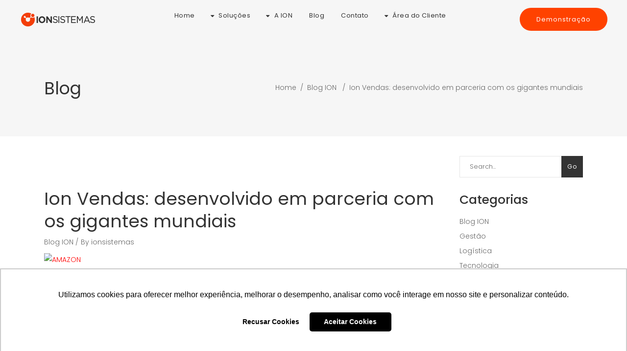

--- FILE ---
content_type: text/html; charset=UTF-8
request_url: https://www.ionsistemas.com.br/blog/parceria/
body_size: 23411
content:
<!DOCTYPE html>
<html lang="pt-BR">
<head>
    
        <meta charset="UTF-8"/>
        <link rel="profile" href="https://gmpg.org/xfn/11"/>
        
                <meta name="viewport" content="width=device-width,initial-scale=1,user-scalable=yes">
        <meta name='robots' content='index, follow, max-image-preview:large, max-snippet:-1, max-video-preview:-1'/>

<!-- Google Tag Manager for WordPress by gtm4wp.com -->
<script data-cfasync="false" data-pagespeed-no-defer>var gtm4wp_datalayer_name="dataLayer";var dataLayer=dataLayer||[];</script>
<!-- End Google Tag Manager for WordPress by gtm4wp.com -->
	<!-- This site is optimized with the Yoast SEO plugin v19.6.1 - https://yoast.com/wordpress/plugins/seo/ -->
	<title>Ion Vendas: desenvolvido em parceria com os gigantes mundiais - ION SISTEMAS</title>
	<link rel="canonical" href="https://www.ionsistemas.com.br/blog/parceria/"/>
	<meta property="og:locale" content="pt_BR"/>
	<meta property="og:type" content="article"/>
	<meta property="og:title" content="Ion Vendas: desenvolvido em parceria com os gigantes mundiais - ION SISTEMAS"/>
	<meta property="og:description" content="A Ion Sistemas tem trabalhado em parceria com a Microsoft, que disponibilizou todas as soluções e licenças para que a solução fosse desenvolvida."/>
	<meta property="og:url" content="https://www.ionsistemas.com.br/blog/parceria/"/>
	<meta property="og:site_name" content="ION SISTEMAS"/>
	<meta property="article:publisher" content="https://www.facebook.com/ionsistemas/"/>
	<meta property="article:published_time" content="2015-07-16T19:55:42+00:00"/>
	<meta name="author" content="ionsistemas"/>
	<meta name="twitter:card" content="summary_large_image"/>
	<meta name="twitter:label1" content="Escrito por"/>
	<meta name="twitter:data1" content="ionsistemas"/>
	<meta name="twitter:label2" content="Est. tempo de leitura"/>
	<meta name="twitter:data2" content="1 minuto"/>
	<script type="application/ld+json" class="yoast-schema-graph">{"@context":"https://schema.org","@graph":[{"@type":"Article","@id":"https://www.ionsistemas.com.br/blog/parceria/#article","isPartOf":{"@id":"https://www.ionsistemas.com.br/blog/parceria/"},"author":{"name":"ionsistemas","@id":"https://www.ionsistemas.com.br/#/schema/person/9f69bc7a6f4e1f48bb82cb68a4f9dd7e"},"headline":"Ion Vendas: desenvolvido em parceria com os gigantes mundiais","datePublished":"2015-07-16T19:55:42+00:00","dateModified":"2015-07-16T19:55:42+00:00","mainEntityOfPage":{"@id":"https://www.ionsistemas.com.br/blog/parceria/"},"wordCount":195,"publisher":{"@id":"https://www.ionsistemas.com.br/#organization"},"image":{"@id":"https://www.ionsistemas.com.br/blog/parceria/#primaryimage"},"thumbnailUrl":"","articleSection":["Blog ION"],"inLanguage":"pt-BR"},{"@type":"WebPage","@id":"https://www.ionsistemas.com.br/blog/parceria/","url":"https://www.ionsistemas.com.br/blog/parceria/","name":"Ion Vendas: desenvolvido em parceria com os gigantes mundiais - ION SISTEMAS","isPartOf":{"@id":"https://www.ionsistemas.com.br/#website"},"primaryImageOfPage":{"@id":"https://www.ionsistemas.com.br/blog/parceria/#primaryimage"},"image":{"@id":"https://www.ionsistemas.com.br/blog/parceria/#primaryimage"},"thumbnailUrl":"","datePublished":"2015-07-16T19:55:42+00:00","dateModified":"2015-07-16T19:55:42+00:00","breadcrumb":{"@id":"https://www.ionsistemas.com.br/blog/parceria/#breadcrumb"},"inLanguage":"pt-BR","potentialAction":[{"@type":"ReadAction","target":["https://www.ionsistemas.com.br/blog/parceria/"]}]},{"@type":"ImageObject","inLanguage":"pt-BR","@id":"https://www.ionsistemas.com.br/blog/parceria/#primaryimage","url":"","contentUrl":""},{"@type":"BreadcrumbList","@id":"https://www.ionsistemas.com.br/blog/parceria/#breadcrumb","itemListElement":[{"@type":"ListItem","position":1,"name":"Início","item":"https://www.ionsistemas.com.br/"},{"@type":"ListItem","position":2,"name":"Blog ION Sistemas","item":"https://www.ionsistemas.com.br/blog1/right-sidebar/blog/"},{"@type":"ListItem","position":3,"name":"Ion Vendas: desenvolvido em parceria com os gigantes mundiais"}]},{"@type":"WebSite","@id":"https://www.ionsistemas.com.br/#website","url":"https://www.ionsistemas.com.br/","name":"ION SISTEMAS","description":"Automação de Força de Vendas","publisher":{"@id":"https://www.ionsistemas.com.br/#organization"},"potentialAction":[{"@type":"SearchAction","target":{"@type":"EntryPoint","urlTemplate":"https://www.ionsistemas.com.br/?s={search_term_string}"},"query-input":"required name=search_term_string"}],"inLanguage":"pt-BR"},{"@type":"Organization","@id":"https://www.ionsistemas.com.br/#organization","name":"ION Sistemas","url":"https://www.ionsistemas.com.br/","sameAs":["https://www.instagram.com/ion_sistemas/","https://www.linkedin.com/company/ion-sistemas/","https://www.youtube.com/channel/UCPSFRa_wRD6U2jnwOHFVqGw/featured","https://www.facebook.com/ionsistemas/"],"logo":{"@type":"ImageObject","inLanguage":"pt-BR","@id":"https://www.ionsistemas.com.br/#/schema/logo/image/","url":"","contentUrl":"","caption":"ION Sistemas"},"image":{"@id":"https://www.ionsistemas.com.br/#/schema/logo/image/"}},{"@type":"Person","@id":"https://www.ionsistemas.com.br/#/schema/person/9f69bc7a6f4e1f48bb82cb68a4f9dd7e","name":"ionsistemas","image":{"@type":"ImageObject","inLanguage":"pt-BR","@id":"https://www.ionsistemas.com.br/#/schema/person/image/","url":"https://secure.gravatar.com/avatar/?s=96&d=mm&r=g","contentUrl":"https://secure.gravatar.com/avatar/?s=96&d=mm&r=g","caption":"ionsistemas"},"url":"https://www.ionsistemas.com.br/blog/author/ionsistemas/"}]}</script>
	<!-- / Yoast SEO plugin. -->


<link rel='dns-prefetch' href='//fonts.googleapis.com'/>
<link rel="alternate" type="application/rss+xml" title="Feed para ION SISTEMAS &raquo;" href="https://www.ionsistemas.com.br/feed/"/>
<link rel="alternate" type="application/rss+xml" title="Feed de comentários para ION SISTEMAS &raquo;" href="https://www.ionsistemas.com.br/comments/feed/"/>
<link rel="alternate" title="oEmbed (JSON)" type="application/json+oembed" href="https://www.ionsistemas.com.br/wp-json/oembed/1.0/embed?url=https%3A%2F%2Fwww.ionsistemas.com.br%2Fblog%2Fparceria%2F"/>
<link rel="alternate" title="oEmbed (XML)" type="text/xml+oembed" href="https://www.ionsistemas.com.br/wp-json/oembed/1.0/embed?url=https%3A%2F%2Fwww.ionsistemas.com.br%2Fblog%2Fparceria%2F&#038;format=xml"/>
		<!-- This site uses the Google Analytics by ExactMetrics plugin v7.10.0 - Using Analytics tracking - https://www.exactmetrics.com/ -->
							<script src="//www.googletagmanager.com/gtag/js?id=G-FWL88TEGSK" data-cfasync="false" data-wpfc-render="false" type="text/javascript" async></script>
			<script data-cfasync="false" data-wpfc-render="false" type="text/javascript">var em_version='7.10.0';var em_track_user=true;var em_no_track_reason='';var disableStrs=['ga-disable-G-FWL88TEGSK','ga-disable-UA-64674953-2',];function __gtagTrackerIsOptedOut(){for(var index=0;index<disableStrs.length;index++){if(document.cookie.indexOf(disableStrs[index]+'=true')>-1){return true;}}return false;}if(__gtagTrackerIsOptedOut()){for(var index=0;index<disableStrs.length;index++){window[disableStrs[index]]=true;}}function __gtagTrackerOptout(){for(var index=0;index<disableStrs.length;index++){document.cookie=disableStrs[index]+'=true; expires=Thu, 31 Dec 2099 23:59:59 UTC; path=/';window[disableStrs[index]]=true;}}if('undefined'===typeof gaOptout){function gaOptout(){__gtagTrackerOptout();}}window.dataLayer=window.dataLayer||[];window.ExactMetricsDualTracker={helpers:{},trackers:{},};if(em_track_user){function __gtagDataLayer(){dataLayer.push(arguments);}function __gtagTracker(type,name,parameters){if(!parameters){parameters={};}if(parameters.send_to){__gtagDataLayer.apply(null,arguments);return;}if(type==='event'){parameters.send_to=exactmetrics_frontend.v4_id;var hookName=name;if(typeof parameters['event_category']!=='undefined'){hookName=parameters['event_category']+':'+name;}if(typeof ExactMetricsDualTracker.trackers[hookName]!=='undefined'){ExactMetricsDualTracker.trackers[hookName](parameters);}else{__gtagDataLayer('event',name,parameters);}parameters.send_to=exactmetrics_frontend.ua;__gtagDataLayer(type,name,parameters);}else{__gtagDataLayer.apply(null,arguments);}}__gtagTracker('js',new Date());__gtagTracker('set',{'developer_id.dNDMyYj':true,});__gtagTracker('config','G-FWL88TEGSK',{"forceSSL":"true","page_path":location.pathname+location.search+location.hash});__gtagTracker('config','UA-64674953-2',{"forceSSL":"true","page_path":location.pathname+location.search+location.hash});window.gtag=__gtagTracker;(function(){var noopfn=function(){return null;};var newtracker=function(){return new Tracker();};var Tracker=function(){return null;};var p=Tracker.prototype;p.get=noopfn;p.set=noopfn;p.send=function(){var args=Array.prototype.slice.call(arguments);args.unshift('send');__gaTracker.apply(null,args);};var __gaTracker=function(){var len=arguments.length;if(len===0){return;}var f=arguments[len-1];if(typeof f!=='object'||f===null||typeof f.hitCallback!=='function'){if('send'===arguments[0]){var hitConverted,hitObject=false,action;if('event'===arguments[1]){if('undefined'!==typeof arguments[3]){hitObject={'eventAction':arguments[3],'eventCategory':arguments[2],'eventLabel':arguments[4],'value':arguments[5]?arguments[5]:1,}}}if('pageview'===arguments[1]){if('undefined'!==typeof arguments[2]){hitObject={'eventAction':'page_view','page_path':arguments[2],}}}if(typeof arguments[2]==='object'){hitObject=arguments[2];}if(typeof arguments[5]==='object'){Object.assign(hitObject,arguments[5]);}if('undefined'!==typeof arguments[1].hitType){hitObject=arguments[1];if('pageview'===hitObject.hitType){hitObject.eventAction='page_view';}}if(hitObject){action='timing'===arguments[1].hitType?'timing_complete':hitObject.eventAction;hitConverted=mapArgs(hitObject);__gtagTracker('event',action,hitConverted);}}return;}function mapArgs(args){var arg,hit={};var gaMap={'eventCategory':'event_category','eventAction':'event_action','eventLabel':'event_label','eventValue':'event_value','nonInteraction':'non_interaction','timingCategory':'event_category','timingVar':'name','timingValue':'value','timingLabel':'event_label','page':'page_path','location':'page_location','title':'page_title',};for(arg in args){if(!(!args.hasOwnProperty(arg)||!gaMap.hasOwnProperty(arg))){hit[gaMap[arg]]=args[arg];}else{hit[arg]=args[arg];}}return hit;}try{f.hitCallback();}catch(ex){}};__gaTracker.create=newtracker;__gaTracker.getByName=newtracker;__gaTracker.getAll=function(){return[];};__gaTracker.remove=noopfn;__gaTracker.loaded=true;window['__gaTracker']=__gaTracker;})();}else{console.log("");(function(){function __gtagTracker(){return null;}window['__gtagTracker']=__gtagTracker;window['gtag']=__gtagTracker;})();}</script>
				<!-- / Google Analytics by ExactMetrics -->
		<style id='wp-img-auto-sizes-contain-inline-css' type='text/css'>img:is([sizes=auto i],[sizes^="auto," i]){contain-intrinsic-size:3000px 1500px}</style>
<style id='wp-emoji-styles-inline-css' type='text/css'>img.wp-smiley,img.emoji{display:inline!important;border:none!important;box-shadow:none!important;height:1em!important;width:1em!important;margin:0 .07em!important;vertical-align:-.1em!important;background:none!important;padding:0!important}</style>
<style id='wp-block-library-inline-css' type='text/css'>:root{--wp-block-synced-color:#7a00df;--wp-block-synced-color--rgb:122 , 0 , 223;--wp-bound-block-color:var(--wp-block-synced-color);--wp-editor-canvas-background:#ddd;--wp-admin-theme-color:#007cba;--wp-admin-theme-color--rgb:0 , 124 , 186;--wp-admin-theme-color-darker-10:#006ba1;--wp-admin-theme-color-darker-10--rgb:0 , 107 , 160.5;--wp-admin-theme-color-darker-20:#005a87;--wp-admin-theme-color-darker-20--rgb:0 , 90 , 135;--wp-admin-border-width-focus:2px}@media (min-resolution:192dpi){:root{--wp-admin-border-width-focus:1.5px}}.wp-element-button{cursor:pointer}:root .has-very-light-gray-background-color{background-color:#eee}:root .has-very-dark-gray-background-color{background-color:#313131}:root .has-very-light-gray-color{color:#eee}:root .has-very-dark-gray-color{color:#313131}:root .has-vivid-green-cyan-to-vivid-cyan-blue-gradient-background{background:linear-gradient(135deg,#00d084,#0693e3)}:root .has-purple-crush-gradient-background{background:linear-gradient(135deg,#34e2e4,#4721fb 50%,#ab1dfe)}:root .has-hazy-dawn-gradient-background{background:linear-gradient(135deg,#faaca8,#dad0ec)}:root .has-subdued-olive-gradient-background{background:linear-gradient(135deg,#fafae1,#67a671)}:root .has-atomic-cream-gradient-background{background:linear-gradient(135deg,#fdd79a,#004a59)}:root .has-nightshade-gradient-background{background:linear-gradient(135deg,#330968,#31cdcf)}:root .has-midnight-gradient-background{background:linear-gradient(135deg,#020381,#2874fc)}:root{--wp--preset--font-size--normal:16px;--wp--preset--font-size--huge:42px}.has-regular-font-size{font-size:1em}.has-larger-font-size{font-size:2.625em}.has-normal-font-size{font-size:var(--wp--preset--font-size--normal)}.has-huge-font-size{font-size:var(--wp--preset--font-size--huge)}.has-text-align-center{text-align:center}.has-text-align-left{text-align:left}.has-text-align-right{text-align:right}.has-fit-text{white-space:nowrap!important}#end-resizable-editor-section{display:none}.aligncenter{clear:both}.items-justified-left{justify-content:flex-start}.items-justified-center{justify-content:center}.items-justified-right{justify-content:flex-end}.items-justified-space-between{justify-content:space-between}.screen-reader-text{border:0;clip-path:inset(50%);height:1px;margin:-1px;overflow:hidden;padding:0;position:absolute;width:1px;word-wrap:normal!important}.screen-reader-text:focus{background-color:#ddd;clip-path:none;color:#444;display:block;font-size:1em;height:auto;left:5px;line-height:normal;padding:15px 23px 14px;text-decoration:none;top:5px;width:auto;z-index:100000}html :where(.has-border-color){border-style:solid}html :where([style*=border-top-color]){border-top-style:solid}html :where([style*=border-right-color]){border-right-style:solid}html :where([style*=border-bottom-color]){border-bottom-style:solid}html :where([style*=border-left-color]){border-left-style:solid}html :where([style*=border-width]){border-style:solid}html :where([style*=border-top-width]){border-top-style:solid}html :where([style*=border-right-width]){border-right-style:solid}html :where([style*=border-bottom-width]){border-bottom-style:solid}html :where([style*=border-left-width]){border-left-style:solid}html :where(img[class*=wp-image-]){height:auto;max-width:100%}:where(figure){margin:0 0 1em}html :where(.is-position-sticky){--wp-admin--admin-bar--position-offset:var(--wp-admin--admin-bar--height,0)}@media screen and (max-width:600px){html :where(.is-position-sticky){--wp-admin--admin-bar--position-offset:0}}</style><style id='global-styles-inline-css' type='text/css'>:root{--wp--preset--aspect-ratio--square:1;--wp--preset--aspect-ratio--4-3: 4/3;--wp--preset--aspect-ratio--3-4: 3/4;--wp--preset--aspect-ratio--3-2: 3/2;--wp--preset--aspect-ratio--2-3: 2/3;--wp--preset--aspect-ratio--16-9: 16/9;--wp--preset--aspect-ratio--9-16: 9/16;--wp--preset--color--black:#000;--wp--preset--color--cyan-bluish-gray:#abb8c3;--wp--preset--color--white:#fff;--wp--preset--color--pale-pink:#f78da7;--wp--preset--color--vivid-red:#cf2e2e;--wp--preset--color--luminous-vivid-orange:#ff6900;--wp--preset--color--luminous-vivid-amber:#fcb900;--wp--preset--color--light-green-cyan:#7bdcb5;--wp--preset--color--vivid-green-cyan:#00d084;--wp--preset--color--pale-cyan-blue:#8ed1fc;--wp--preset--color--vivid-cyan-blue:#0693e3;--wp--preset--color--vivid-purple:#9b51e0;--wp--preset--gradient--vivid-cyan-blue-to-vivid-purple:linear-gradient(135deg,#0693e3 0%,#9b51e0 100%);--wp--preset--gradient--light-green-cyan-to-vivid-green-cyan:linear-gradient(135deg,#7adcb4 0%,#00d082 100%);--wp--preset--gradient--luminous-vivid-amber-to-luminous-vivid-orange:linear-gradient(135deg,#fcb900 0%,#ff6900 100%);--wp--preset--gradient--luminous-vivid-orange-to-vivid-red:linear-gradient(135deg,#ff6900 0%,#cf2e2e 100%);--wp--preset--gradient--very-light-gray-to-cyan-bluish-gray:linear-gradient(135deg,#eee 0%,#a9b8c3 100%);--wp--preset--gradient--cool-to-warm-spectrum:linear-gradient(135deg,#4aeadc 0%,#9778d1 20%,#cf2aba 40%,#ee2c82 60%,#fb6962 80%,#fef84c 100%);--wp--preset--gradient--blush-light-purple:linear-gradient(135deg,#ffceec 0%,#9896f0 100%);--wp--preset--gradient--blush-bordeaux:linear-gradient(135deg,#fecda5 0%,#fe2d2d 50%,#6b003e 100%);--wp--preset--gradient--luminous-dusk:linear-gradient(135deg,#ffcb70 0%,#c751c0 50%,#4158d0 100%);--wp--preset--gradient--pale-ocean:linear-gradient(135deg,#fff5cb 0%,#b6e3d4 50%,#33a7b5 100%);--wp--preset--gradient--electric-grass:linear-gradient(135deg,#caf880 0%,#71ce7e 100%);--wp--preset--gradient--midnight:linear-gradient(135deg,#020381 0%,#2874fc 100%);--wp--preset--font-size--small:13px;--wp--preset--font-size--medium:20px;--wp--preset--font-size--large:36px;--wp--preset--font-size--x-large:42px;--wp--preset--spacing--20:.44rem;--wp--preset--spacing--30:.67rem;--wp--preset--spacing--40:1rem;--wp--preset--spacing--50:1.5rem;--wp--preset--spacing--60:2.25rem;--wp--preset--spacing--70:3.38rem;--wp--preset--spacing--80:5.06rem;--wp--preset--shadow--natural:6px 6px 9px rgba(0,0,0,.2);--wp--preset--shadow--deep:12px 12px 50px rgba(0,0,0,.4);--wp--preset--shadow--sharp:6px 6px 0 rgba(0,0,0,.2);--wp--preset--shadow--outlined:6px 6px 0 -3px #fff , 6px 6px #000;--wp--preset--shadow--crisp:6px 6px 0 #000}:where(.is-layout-flex){gap:.5em}:where(.is-layout-grid){gap:.5em}body .is-layout-flex{display:flex}.is-layout-flex{flex-wrap:wrap;align-items:center}.is-layout-flex > :is(*, div){margin:0}body .is-layout-grid{display:grid}.is-layout-grid > :is(*, div){margin:0}:where(.wp-block-columns.is-layout-flex){gap:2em}:where(.wp-block-columns.is-layout-grid){gap:2em}:where(.wp-block-post-template.is-layout-flex){gap:1.25em}:where(.wp-block-post-template.is-layout-grid){gap:1.25em}.has-black-color{color:var(--wp--preset--color--black)!important}.has-cyan-bluish-gray-color{color:var(--wp--preset--color--cyan-bluish-gray)!important}.has-white-color{color:var(--wp--preset--color--white)!important}.has-pale-pink-color{color:var(--wp--preset--color--pale-pink)!important}.has-vivid-red-color{color:var(--wp--preset--color--vivid-red)!important}.has-luminous-vivid-orange-color{color:var(--wp--preset--color--luminous-vivid-orange)!important}.has-luminous-vivid-amber-color{color:var(--wp--preset--color--luminous-vivid-amber)!important}.has-light-green-cyan-color{color:var(--wp--preset--color--light-green-cyan)!important}.has-vivid-green-cyan-color{color:var(--wp--preset--color--vivid-green-cyan)!important}.has-pale-cyan-blue-color{color:var(--wp--preset--color--pale-cyan-blue)!important}.has-vivid-cyan-blue-color{color:var(--wp--preset--color--vivid-cyan-blue)!important}.has-vivid-purple-color{color:var(--wp--preset--color--vivid-purple)!important}.has-black-background-color{background-color:var(--wp--preset--color--black)!important}.has-cyan-bluish-gray-background-color{background-color:var(--wp--preset--color--cyan-bluish-gray)!important}.has-white-background-color{background-color:var(--wp--preset--color--white)!important}.has-pale-pink-background-color{background-color:var(--wp--preset--color--pale-pink)!important}.has-vivid-red-background-color{background-color:var(--wp--preset--color--vivid-red)!important}.has-luminous-vivid-orange-background-color{background-color:var(--wp--preset--color--luminous-vivid-orange)!important}.has-luminous-vivid-amber-background-color{background-color:var(--wp--preset--color--luminous-vivid-amber)!important}.has-light-green-cyan-background-color{background-color:var(--wp--preset--color--light-green-cyan)!important}.has-vivid-green-cyan-background-color{background-color:var(--wp--preset--color--vivid-green-cyan)!important}.has-pale-cyan-blue-background-color{background-color:var(--wp--preset--color--pale-cyan-blue)!important}.has-vivid-cyan-blue-background-color{background-color:var(--wp--preset--color--vivid-cyan-blue)!important}.has-vivid-purple-background-color{background-color:var(--wp--preset--color--vivid-purple)!important}.has-black-border-color{border-color:var(--wp--preset--color--black)!important}.has-cyan-bluish-gray-border-color{border-color:var(--wp--preset--color--cyan-bluish-gray)!important}.has-white-border-color{border-color:var(--wp--preset--color--white)!important}.has-pale-pink-border-color{border-color:var(--wp--preset--color--pale-pink)!important}.has-vivid-red-border-color{border-color:var(--wp--preset--color--vivid-red)!important}.has-luminous-vivid-orange-border-color{border-color:var(--wp--preset--color--luminous-vivid-orange)!important}.has-luminous-vivid-amber-border-color{border-color:var(--wp--preset--color--luminous-vivid-amber)!important}.has-light-green-cyan-border-color{border-color:var(--wp--preset--color--light-green-cyan)!important}.has-vivid-green-cyan-border-color{border-color:var(--wp--preset--color--vivid-green-cyan)!important}.has-pale-cyan-blue-border-color{border-color:var(--wp--preset--color--pale-cyan-blue)!important}.has-vivid-cyan-blue-border-color{border-color:var(--wp--preset--color--vivid-cyan-blue)!important}.has-vivid-purple-border-color{border-color:var(--wp--preset--color--vivid-purple)!important}.has-vivid-cyan-blue-to-vivid-purple-gradient-background{background:var(--wp--preset--gradient--vivid-cyan-blue-to-vivid-purple)!important}.has-light-green-cyan-to-vivid-green-cyan-gradient-background{background:var(--wp--preset--gradient--light-green-cyan-to-vivid-green-cyan)!important}.has-luminous-vivid-amber-to-luminous-vivid-orange-gradient-background{background:var(--wp--preset--gradient--luminous-vivid-amber-to-luminous-vivid-orange)!important}.has-luminous-vivid-orange-to-vivid-red-gradient-background{background:var(--wp--preset--gradient--luminous-vivid-orange-to-vivid-red)!important}.has-very-light-gray-to-cyan-bluish-gray-gradient-background{background:var(--wp--preset--gradient--very-light-gray-to-cyan-bluish-gray)!important}.has-cool-to-warm-spectrum-gradient-background{background:var(--wp--preset--gradient--cool-to-warm-spectrum)!important}.has-blush-light-purple-gradient-background{background:var(--wp--preset--gradient--blush-light-purple)!important}.has-blush-bordeaux-gradient-background{background:var(--wp--preset--gradient--blush-bordeaux)!important}.has-luminous-dusk-gradient-background{background:var(--wp--preset--gradient--luminous-dusk)!important}.has-pale-ocean-gradient-background{background:var(--wp--preset--gradient--pale-ocean)!important}.has-electric-grass-gradient-background{background:var(--wp--preset--gradient--electric-grass)!important}.has-midnight-gradient-background{background:var(--wp--preset--gradient--midnight)!important}.has-small-font-size{font-size:var(--wp--preset--font-size--small)!important}.has-medium-font-size{font-size:var(--wp--preset--font-size--medium)!important}.has-large-font-size{font-size:var(--wp--preset--font-size--large)!important}.has-x-large-font-size{font-size:var(--wp--preset--font-size--x-large)!important}</style>

<style id='classic-theme-styles-inline-css' type='text/css'>.wp-block-button__link{color:#fff;background-color:#32373c;border-radius:9999px;box-shadow:none;text-decoration:none;padding:calc(.667em + 2px) calc(1.333em + 2px);font-size:1.125em}.wp-block-file__button{background:#32373c;color:#fff;text-decoration:none}</style>
<link rel='stylesheet' id='contact-form-7-css' href='https://www.ionsistemas.com.br/wp-content/plugins/contact-form-7/includes/css/styles.css?ver=5.6.3' type='text/css' media='all'/>
<style id='contact-form-7-inline-css' type='text/css'>.wpcf7 .wpcf7-recaptcha iframe{margin-bottom:0}.wpcf7 .wpcf7-recaptcha[data-align="center"]>div{margin:0 auto}.wpcf7 .wpcf7-recaptcha[data-align="right"]>div{margin:0 0 0 auto}</style>
<link rel='stylesheet' id='rs-plugin-settings-css' href='https://www.ionsistemas.com.br/wp-content/plugins/revslider/public/assets/css/settings.css?ver=5.4.8' type='text/css' media='all'/>
<style id='rs-plugin-settings-inline-css' type='text/css'>#rs-demo-id{}</style>
<link rel='stylesheet' id='rock-convert-css' href='https://www.ionsistemas.com.br/wp-content/plugins/rock-convert/inc/frontend/css/rock-convert-frontend.min.css?ver=2.10.1' type='text/css' media='all'/>
<link rel='stylesheet' id='bodhi-svgs-attachment-css' href='https://www.ionsistemas.com.br/wp-content/plugins/svg-support/css/svgs-attachment.css?ver=6.9' type='text/css' media='all'/>
<link rel='stylesheet' id='fluid_edge_default_style-css' href='https://www.ionsistemas.com.br/wp-content/themes/fluid/style.css?ver=6.9' type='text/css' media='all'/>
<link rel='stylesheet' id='fluid_edge_modules-css' href='https://www.ionsistemas.com.br/wp-content/themes/fluid/assets/css/modules.min.css?ver=6.9' type='text/css' media='all'/>
<style id='fluid_edge_modules-inline-css' type='text/css'>.wpcf7-form-control.wpcf7-date::-moz-placeholder,.wpcf7-form-control.wpcf7-number::-moz-placeholder,.wpcf7-form-control.wpcf7-quiz::-moz-placeholder,.wpcf7-form-control.wpcf7-select::-moz-placeholder,.wpcf7-form-control.wpcf7-text::-moz-placeholder,.wpcf7-form-control.wpcf7-textarea::-moz-placeholder{color:#fff}#wpcf7-f2049-p4748-o1 .wpcf7-response-output{background:#fff}span.wpcf7-not-valid-tip{color:#ecf02a}.page-id-8884 h3{font-size:24px}.page-id-8884 .edgtf-post-info-date,.page-id-8884 .edgtf-post-info-top{display:none}.single-post h2{font-size:26px}.single-post h2.edgtf-post-title{font-size:36px!important}.single-post .edgtf-post-info-date{display:none}.single-post h6.edgtf-post-title{font-size:14px!important;font-weight:lighter!important;font-
}.single-post .edgtf-post-text-main a{color:red}.page-id-8033 #vantagens-e-funcoes .edgtf-is-right-holder,.page-id-8033 #vantagens-e-funcoes .edgtf-is-left-holder{top:-120px;position:relative}.page-id-8033 #vantagens-e-funcoes .edgtf-item-showcase-holder .edgtf-is-item{margin:20px 0 0}.page-id-8409 #vantagens-e-funcoes .edgtf-is-right-holder,.page-id-8409 #vantagens-e-funcoes .edgtf-is-left-holder{top:-120px;position:relative}.page-id-8409 #vantagens-e-funcoes .edgtf-item-showcase-holder .edgtf-is-item{margin:5px 0 0}.edgtf-header-standard .edgtf-page-header .edgtf-logo-wrapper a{max-height:34px!important}</style>
<link rel='stylesheet' id='edgtf_font_awesome-css' href='https://www.ionsistemas.com.br/wp-content/themes/fluid/assets/css/font-awesome/css/font-awesome.min.css?ver=6.9' type='text/css' media='all'/>
<link rel='stylesheet' id='edgtf_font_elegant-css' href='https://www.ionsistemas.com.br/wp-content/themes/fluid/assets/css/elegant-icons/style.min.css?ver=6.9' type='text/css' media='all'/>
<link rel='stylesheet' id='edgtf_ion_icons-css' href='https://www.ionsistemas.com.br/wp-content/themes/fluid/assets/css/ion-icons/css/ionicons.min.css?ver=6.9' type='text/css' media='all'/>
<link rel='stylesheet' id='edgtf_linea_icons-css' href='https://www.ionsistemas.com.br/wp-content/themes/fluid/assets/css/linea-icons/style.css?ver=6.9' type='text/css' media='all'/>
<link rel='stylesheet' id='edgtf_simple_line_icons-css' href='https://www.ionsistemas.com.br/wp-content/themes/fluid/assets/css/simple-line-icons/simple-line-icons.css?ver=6.9' type='text/css' media='all'/>
<link rel='stylesheet' id='edgtf_et_line-css' href='https://www.ionsistemas.com.br/wp-content/themes/fluid/assets/css/et-line/css/et-line.min.css?ver=6.9' type='text/css' media='all'/>
<link rel='stylesheet' id='mediaelement-css' href='https://www.ionsistemas.com.br/wp-includes/js/mediaelement/mediaelementplayer-legacy.min.css?ver=4.2.17' type='text/css' media='all'/>
<link rel='stylesheet' id='wp-mediaelement-css' href='https://www.ionsistemas.com.br/wp-includes/js/mediaelement/wp-mediaelement.min.css?ver=6.9' type='text/css' media='all'/>
<link rel='stylesheet' id='fluid_edge_style_dynamic-css' href='https://www.ionsistemas.com.br/wp-content/themes/fluid/assets/css/style_dynamic.css?ver=1597405313' type='text/css' media='all'/>
<link rel='stylesheet' id='fluid_edge_modules_responsive-css' href='https://www.ionsistemas.com.br/wp-content/themes/fluid/assets/css/modules-responsive.min.css?ver=6.9' type='text/css' media='all'/>
<link rel='stylesheet' id='fluid_edge_style_dynamic_responsive-css' href='https://www.ionsistemas.com.br/wp-content/themes/fluid/assets/css/style_dynamic_responsive.css?ver=1597405313' type='text/css' media='all'/>
<link crossorigin="anonymous" rel='stylesheet' id='fluid_edge_google_fonts-css' href='https://fonts.googleapis.com/css?family=Poppins%3A300%2C400%2C500%2C700&#038;subset=latin-ext&#038;ver=1.0.0' type='text/css' media='all'/>
<script type="text/javascript" src="https://www.ionsistemas.com.br/wp-content/plugins/google-analytics-dashboard-for-wp/assets/js/frontend-gtag.min.js?ver=7.10.0" id="exactmetrics-frontend-script-js"></script>
<script data-cfasync="false" data-wpfc-render="false" type="text/javascript" id='exactmetrics-frontend-script-js-extra'>//<![CDATA[
var exactmetrics_frontend={"js_events_tracking":"true","download_extensions":"zip,mp3,mpeg,pdf,docx,pptx,xlsx,rar","inbound_paths":"[{\"path\":\"\\\/go\\\/\",\"label\":\"affiliate\"},{\"path\":\"\\\/recommend\\\/\",\"label\":\"affiliate\"}]","home_url":"https:\/\/www.ionsistemas.com.br","hash_tracking":"true","ua":"UA-64674953-2","v4_id":"G-FWL88TEGSK"};
//]]></script>
<script type="text/javascript" src="https://www.ionsistemas.com.br/wp-includes/js/jquery/jquery.min.js?ver=3.7.1" id="jquery-core-js"></script>
<script type="text/javascript" src="https://www.ionsistemas.com.br/wp-includes/js/jquery/jquery-migrate.min.js?ver=3.4.1" id="jquery-migrate-js"></script>
<script type="text/javascript" src="https://www.ionsistemas.com.br/wp-content/plugins/revslider/public/assets/js/jquery.themepunch.tools.min.js?ver=5.4.8" id="tp-tools-js"></script>
<script type="text/javascript" src="https://www.ionsistemas.com.br/wp-content/plugins/revslider/public/assets/js/jquery.themepunch.revolution.min.js?ver=5.4.8" id="revmin-js"></script>
<script type="text/javascript" id="rock-convert-js-extra">//<![CDATA[
var rconvert_params={"ajaxurl":"https://www.ionsistemas.com.br/wp-admin/admin-ajax.php","track_cta_click_path":"https://www.ionsistemas.com.br/wp-json/rock-convert/v2/analytics/cta/click/","track_cta_view_path":"https://www.ionsistemas.com.br/wp-json/rock-convert/v2/analytics/cta/view/","announcements_bar_settings":"{\"activated\":\"\",\"text\":\"Quer saber como aumentar as vendas da sua empresa e agilizar seus processos?\",\"btn\":\"Quero saber como!\",\"link\":\"https:\\/\\/ionsistemas.com.br\\/solicite-contato\",\"position\":\"bottom\",\"visibility\":\"exclude\",\"urls\":[\"https:\\/\\/ionsistemas.com.br\\/blog\\/aplicativo-ion-vendas-agilidade-para-a-forca-de-vendas\\/?preview_id=2508&preview_nonce=7b844219e3&post_format=standard&_thumbnail_id=8053&preview=true\"],\"bg_color\":\"#dddddd\",\"text_color\":\"#000000\",\"btn_color\":\"#f33e09\",\"btn_text_color\":\"#ffffff\",\"isSingle\":true,\"postType\":\"post\"}","analytics_enabled":"1"};
//]]></script>
<script type="text/javascript" src="https://www.ionsistemas.com.br/wp-content/plugins/rock-convert/inc/frontend/js/rock-convert-frontend.js?ver=2.10.1" id="rock-convert-js"></script>
<link rel="https://api.w.org/" href="https://www.ionsistemas.com.br/wp-json/"/><link rel="alternate" title="JSON" type="application/json" href="https://www.ionsistemas.com.br/wp-json/wp/v2/posts/8628"/><link rel="EditURI" type="application/rsd+xml" title="RSD" href="https://www.ionsistemas.com.br/xmlrpc.php?rsd"/>
<meta name="generator" content="WordPress 6.9"/>
<link rel='shortlink' href='https://www.ionsistemas.com.br/?p=8628'/>
<script type="text/javascript" async src="https://d335luupugsy2.cloudfront.net/js/loader-scripts/6af205ec-96a3-4e05-bcfd-0a8ab4295b89-loader.js"></script>
<!-- Google Tag Manager for WordPress by gtm4wp.com -->
<!-- GTM Container placement set to footer -->
<script data-cfasync="false" data-pagespeed-no-defer>var dataLayer_content={"pagePostType":"post","pagePostType2":"single-post","pageCategory":["sem-categoria"],"pagePostAuthor":"ionsistemas"};dataLayer.push(dataLayer_content);</script>
<script data-cfasync="false">(function(w,d,s,l,i){w[l]=w[l]||[];w[l].push({'gtm.start':new Date().getTime(),event:'gtm.js'});var f=d.getElementsByTagName(s)[0],j=d.createElement(s),dl=l!='dataLayer'?'&l='+l:'';j.async=true;j.src='//www.googletagmanager.com/gtm.'+'js?id='+i+dl;f.parentNode.insertBefore(j,f);})(window,document,'script','dataLayer','GTM-T2C3VK2');</script>
<!-- End Google Tag Manager -->
<!-- End Google Tag Manager for WordPress by gtm4wp.com --><link rel="apple-touch-icon" sizes="180x180" href="/wp-content/uploads/fbrfg/apple-touch-icon.png">
<link rel="icon" type="image/png" sizes="32x32" href="/wp-content/uploads/fbrfg/favicon-32x32.png">
<link rel="icon" type="image/png" sizes="16x16" href="/wp-content/uploads/fbrfg/favicon-16x16.png">
<link rel="manifest" href="/wp-content/uploads/fbrfg/site.webmanifest">
<link rel="mask-icon" href="/wp-content/uploads/fbrfg/safari-pinned-tab.svg" color="#5bbad5">
<link rel="shortcut icon" href="/wp-content/uploads/fbrfg/favicon.ico">
<meta name="msapplication-TileColor" content="#da532c">
<meta name="msapplication-config" content="/wp-content/uploads/fbrfg/browserconfig.xml">
<meta name="theme-color" content="#ffffff">
<!-- Meta Pixel Code -->
<script type='text/javascript'>!function(f,b,e,v,n,t,s){if(f.fbq)return;n=f.fbq=function(){n.callMethod?n.callMethod.apply(n,arguments):n.queue.push(arguments)};if(!f._fbq)f._fbq=n;n.push=n;n.loaded=!0;n.version='2.0';n.queue=[];t=b.createElement(e);t.async=!0;t.src=v;s=b.getElementsByTagName(e)[0];s.parentNode.insertBefore(t,s)}(window,document,'script','https://connect.facebook.net/en_US/fbevents.js');</script>
<!-- End Meta Pixel Code -->
<script type='text/javascript'>fbq('init','416248472402596',{},{"agent":"wordpress-6.9-3.0.7"});</script><script type='text/javascript'>fbq('track','PageView',[]);</script>
<!-- Meta Pixel Code -->
<noscript>
<img height="1" width="1" style="display:none" alt="fbpx" src="https://www.facebook.com/tr?id=416248472402596&ev=PageView&noscript=1"/>
</noscript>
<!-- End Meta Pixel Code -->
<meta name="generator" content="Powered by WPBakery Page Builder - drag and drop page builder for WordPress."/>
<!--[if lte IE 9]><link rel="stylesheet" type="text/css" href="https://www.ionsistemas.com.br/wp-content/plugins/js_composer/assets/css/vc_lte_ie9.min.css" media="screen"><![endif]-->      <meta name="onesignal" content="wordpress-plugin"/>
            <script>window.OneSignal=window.OneSignal||[];OneSignal.push(function(){OneSignal.SERVICE_WORKER_UPDATER_PATH="OneSignalSDKUpdaterWorker.js.php";OneSignal.SERVICE_WORKER_PATH="OneSignalSDKWorker.js.php";OneSignal.SERVICE_WORKER_PARAM={scope:"/"};OneSignal.setDefaultNotificationUrl("https://www.ionsistemas.com.br");var oneSignal_options={};window._oneSignalInitOptions=oneSignal_options;oneSignal_options['wordpress']=true;oneSignal_options['appId']='4226b989-0873-41c4-a9b6-91f0bdb71bb5';oneSignal_options['allowLocalhostAsSecureOrigin']=true;oneSignal_options['welcomeNotification']={};oneSignal_options['welcomeNotification']['title']="";oneSignal_options['welcomeNotification']['message']="";oneSignal_options['path']="https://www.ionsistemas.com.br/wp-content/plugins/onesignal-free-web-push-notifications/sdk_files/";oneSignal_options['persistNotification']=true;oneSignal_options['promptOptions']={};oneSignal_options['notifyButton']={};oneSignal_options['notifyButton']['enable']=true;oneSignal_options['notifyButton']['position']='bottom-right';oneSignal_options['notifyButton']['theme']='default';oneSignal_options['notifyButton']['size']='medium';oneSignal_options['notifyButton']['showCredit']=true;oneSignal_options['notifyButton']['text']={};OneSignal.init(window._oneSignalInitOptions);});function documentInitOneSignal(){var oneSignal_elements=document.getElementsByClassName("OneSignal-prompt");var oneSignalLinkClickHandler=function(event){OneSignal.push(['registerForPushNotifications']);event.preventDefault();};for(var i=0;i<oneSignal_elements.length;i++)oneSignal_elements[i].addEventListener('click',oneSignalLinkClickHandler,false);}if(document.readyState==='complete'){documentInitOneSignal();}else{window.addEventListener("load",function(event){documentInitOneSignal();});}</script>
<noscript><style>.lazyload[data-src]{display:none!important}</style></noscript><style>.lazyload{background-image:none!important}.lazyload:before{background-image:none!important}</style><link rel="amphtml" href="https://www.ionsistemas.com.br/blog/parceria/amp/"><meta name="generator" content="Powered by Slider Revolution 5.4.8 - responsive, Mobile-Friendly Slider Plugin for WordPress with comfortable drag and drop interface."/>
<script type="text/javascript">function setREVStartSize(e){try{e.c=jQuery(e.c);var i=jQuery(window).width(),t=9999,r=0,n=0,l=0,f=0,s=0,h=0;if(e.responsiveLevels&&(jQuery.each(e.responsiveLevels,function(e,f){f>i&&(t=r=f,l=e),i>f&&f>r&&(r=f,n=e)}),t>r&&(l=n)),f=e.gridheight[l]||e.gridheight[0]||e.gridheight,s=e.gridwidth[l]||e.gridwidth[0]||e.gridwidth,h=i/s,h=h>1?1:h,f=Math.round(h*f),"fullscreen"==e.sliderLayout){var u=(e.c.width(),jQuery(window).height());if(void 0!=e.fullScreenOffsetContainer){var c=e.fullScreenOffsetContainer.split(",");if(c)jQuery.each(c,function(e,i){u=jQuery(i).length>0?u-jQuery(i).outerHeight(!0):u}),e.fullScreenOffset.split("%").length>1&&void 0!=e.fullScreenOffset&&e.fullScreenOffset.length>0?u-=jQuery(window).height()*parseInt(e.fullScreenOffset,0)/100:void 0!=e.fullScreenOffset&&e.fullScreenOffset.length>0&&(u-=parseInt(e.fullScreenOffset,0))}f=u}else void 0!=e.minHeight&&f<e.minHeight&&(f=e.minHeight);e.c.closest(".rev_slider_wrapper").css({height:f})}catch(d){console.log("Failure at Presize of Slider:"+d)}};</script>
		<style type="text/css" id="wp-custom-css">.edgtf-iwt.edgtf-iwt-icon-left{border:1px solid #fff}.edgtf-main-menu>ul>li>a{height:auto;display:grid}.edgtf-blog-list-holder.edgtf-bl-boxed.edgtf-bl-three-columns .edgtf-bl-item:nth-child(3n+1), .edgtf-blog-list-holder.edgtf-bl-boxed.edgtf-bl-two-columns .edgtf-bl-item:nth-child(2n+1), .edgtf-blog-list-holder.edgtf-bl-standard.edgtf-bl-three-columns .edgtf-bl-item:nth-child(3n+1), .edgtf-blog-list-holder.edgtf-bl-standard.edgtf-bl-two-columns .edgtf-bl-item:nth-child(2n+1), .edgtf-counter-wc-holder.edgtf-ch-columns-2 .edgtf-counter-holder:nth-child(2n+1), .edgtf-counter-wc-holder.edgtf-ch-columns-3 .edgtf-counter-holder:nth-child(3n+1), .edgtf-counter-wc-holder.edgtf-ch-columns-4 .edgtf-counter-holder:nth-child(4n+1), .edgtf-counter-wc-holder.edgtf-ch-columns-5 .edgtf-counter-holder:nth-child(5n+1), .edgtf-counter-wc-holder.edgtf-ch-columns-6 .edgtf-counter-holder:nth-child(6n+1), .edgtf-image-gallery .edgtf-ig-grid.edgtf-ig-columns-2 .edgtf-ig-image:nth-child(2n+1), .edgtf-image-gallery .edgtf-ig-grid.edgtf-ig-columns-3 .edgtf-ig-image:nth-child(3n+1), .edgtf-image-gallery .edgtf-ig-grid.edgtf-ig-columns-4 .edgtf-ig-image:nth-child(4n+1), .edgtf-image-gallery .edgtf-ig-grid.edgtf-ig-columns-5 .edgtf-ig-image:nth-child(5n+1), .edgtf-image-gallery .edgtf-ig-grid.edgtf-ig-columns-6 .edgtf-ig-image:nth-child(6n+1), .edgtf-portfolio-list-holder.edgtf-pl-gallery.edgtf-pl-three-columns article:nth-child(3n+1), .edgtf-portfolio-list-holder.edgtf-pl-gallery.edgtf-pl-two-columns article:nth-child(2n+1), .edgtf-portfolio-single-holder .edgtf-ps-image-holder.edgtf-ps-gallery-images.edgtf-ps-three-columns .edgtf-ps-image:nth-child(3n+1), .edgtf-portfolio-single-holder .edgtf-ps-image-holder.edgtf-ps-gallery-images.edgtf-ps-two-columns .edgtf-ps-image:nth-child(2n+1), .edgtf-team-list-holder.edgtf-tl-three-columns .edgtf-team:nth-child(3n+1), .edgtf-team-list-holder.edgtf-tl-two-columns .edgtf-team:nth-child(2n+1) {clear:none}#nf-form-5-cont{background-color:#fff;color:#666;padding:15px;box-shadow:0 3px 5px #555;border-radius:9px;font-family:inherit}#nf-field-44{background:#ff4200;position:relative;display:inline-block;vertical-align:middle;width:auto;outline:0;font-size:13px;line-height:21px;font-weight:400;letter-spacing:1px;box-sizing:border-box;margin:0;border-radius:30px;cursor:pointer;width:100px}#nf-form-fields-required{font-size:0}#nf-label-field-36{font-size:12px}#nf-label-field-37{font-size:12px}#nf-label-field-38{font-size:12px}#nf-label-field-39{font-size:12px}#nf-label-field-40{font-size:12px}#nf-label-field-41{font-size:12px}#nf-label-field-42{font-size:12px}#nf-field-41{font-size:12px}#nf-field-42{font-size:12px}.nf-form-fields-required{display:none}</style>
		<noscript><style type="text/css">.wpb_animate_when_almost_visible{opacity:1}</style></noscript></head>
<body data-rsssl=1 class="wp-singular post-template-default single single-post postid-8628 single-format-standard wp-theme-fluid edgt-core-1.0 fluid-ver-1.3 edgtf-smooth-scroll edgtf-grid-1300 edgtf-header-standard edgtf-sticky-header-on-scroll-down-up edgtf-default-mobile-header edgtf-sticky-up-mobile-header edgtf-dropdown-animate-height edgtf-dark-header edgtf-top-bar-in-grid-padding edgtf-side-menu-slide-from-right wpb-js-composer js-comp-ver-5.5.2 vc_responsive" itemscope itemtype="http://schema.org/WebPage">
<script data-cfasync="false" data-no-defer="1">var ewww_webp_supported=false;</script>
    <section class="edgtf-side-menu">
	<div class="edgtf-close-side-menu-holder">
		<a class="edgtf-close-side-menu" href="#" target="_self">
			<i class="edgtf-icon-ion-icon ion-android-close "></i>		</a>
	</div>
	<div class="widget edgtf-separator-widget"><div class="edgtf-separator-holder clearfix  edgtf-separator-center edgtf-separator-normal">
	<div class="edgtf-separator" style="border-color: transparent;border-style: solid;border-bottom-width: 14px;margin-top: 0px;margin-bottom: 0px"></div>
</div>
</div><div class="widget edgtf-separator-widget"><div class="edgtf-separator-holder clearfix  edgtf-separator-center edgtf-separator-normal">
	<div class="edgtf-separator" style="border-color: transparent;border-style: solid;border-bottom-width: 36px;margin-top: 0px;margin-bottom: 0px"></div>
</div>
</div><div class="widget edgtf-separator-widget"><div class="edgtf-separator-holder clearfix  edgtf-separator-center edgtf-separator-normal">
	<div class="edgtf-separator" style="border-color: #484848;border-style: solid;width: 343px;border-bottom-width: 1px;margin-top: 0px;margin-bottom: 30px"></div>
</div>
</div>
        <a class="edgtf-social-icon-widget-holder edgtf-icon-has-hover " data-hover-color="#6b74e6" data-original-color="#999999" style="color: #999999;;font-size: 15px;" href="https://twitter.com/" target="_blank">
            <span class="edgtf-social-icon-widget ion-social-twitter" style="padding: 0 10px 0 0;"></span><span class="edgtf-social-icon-text" style="font-size: 12px;">Twitter</span>        </a>
    <div class="widget edgtf-separator-widget"><div class="edgtf-separator-holder clearfix  edgtf-separator-center edgtf-separator-normal">
	<div class="edgtf-separator" style="border-color: transparent;border-style: solid;border-bottom-width: 5px;margin-top: 0px;margin-bottom: 0px"></div>
</div>
</div>
        <a class="edgtf-social-icon-widget-holder edgtf-icon-has-hover " data-hover-color="#6b74e6" data-original-color="#999999" style="color: #999999;;font-size: 15px;" href="https://plus.google.com/explore" target="_blank">
            <span class="edgtf-social-icon-widget ion-social-googleplus" style="padding: 0 10px 0 0;"></span><span class="edgtf-social-icon-text" style="font-size: 12px;">Google plus</span>        </a>
    <div class="widget edgtf-separator-widget"><div class="edgtf-separator-holder clearfix  edgtf-separator-center edgtf-separator-normal">
	<div class="edgtf-separator" style="border-color: transparent;border-style: solid;border-bottom-width: 5px;margin-top: 0px;margin-bottom: 0px"></div>
</div>
</div>
        <a class="edgtf-social-icon-widget-holder edgtf-icon-has-hover " data-hover-color="#6b74e6" data-original-color="#999999" style="color: #999999;;font-size: 15px;" href="https://www.facebook.com/" target="_blank">
            <span class="edgtf-social-icon-widget ion-social-facebook" style="padding: 0 17px 0 0;"></span><span class="edgtf-social-icon-text" style="font-size: 12px;">Facebook</span>        </a>
    <div class="widget edgtf-separator-widget"><div class="edgtf-separator-holder clearfix  edgtf-separator-center edgtf-separator-normal">
	<div class="edgtf-separator" style="border-color: transparent;border-style: solid;border-bottom-width: 5px;margin-top: 0px;margin-bottom: 0px"></div>
</div>
</div>
        <a class="edgtf-social-icon-widget-holder edgtf-icon-has-hover " data-hover-color="#6b74e6" data-original-color="#999999" style="color: #999999;;font-size: 15px;" href="https://vimeo.com/" target="_blank">
            <span class="edgtf-social-icon-widget ion-social-vimeo" style="padding: 0 10px 0 0;"></span><span class="edgtf-social-icon-text" style="font-size: 12px;">Vimeo</span>        </a>
    <div class="widget edgtf-separator-widget"><div class="edgtf-separator-holder clearfix  edgtf-separator-center edgtf-separator-normal">
	<div class="edgtf-separator" style="border-color: transparent;border-style: solid;border-bottom-width: 5px;margin-top: 0px;margin-bottom: 0px"></div>
</div>
</div>
        <a class="edgtf-social-icon-widget-holder edgtf-icon-has-hover " data-hover-color="#6b74e6" data-original-color="#999999" style="color: #999999;;font-size: 15px;" href="https://www.pinterest.com/" target="_blank">
            <span class="edgtf-social-icon-widget ion-social-pinterest" style="padding: 0 10px 0 0;"></span><span class="edgtf-social-icon-text" style="font-size: 12px;">Pinterest</span>        </a>
    <div class="widget edgtf-separator-widget"><div class="edgtf-separator-holder clearfix  edgtf-separator-center edgtf-separator-normal">
	<div class="edgtf-separator" style="border-color: transparent;border-style: solid;border-bottom-width: 34px;margin-top: 0px;margin-bottom: 0px"></div>
</div>
</div><div id="search-4" class="widget edgtf-sidearea widget_search"><form role="search" method="get" class="searchform" id="searchform" action="https://www.ionsistemas.com.br/">
    <label class="screen-reader-text">Search for:</label>
    <div class="input-holder clearfix">
        <input type="search" class="search-field" placeholder="Search..." value="" name="s" title="Search for:"/>
        <button type="submit" id="searchsubmit">Go</button>
    </div>
</form></div><div id="text-10" class="widget edgtf-sidearea widget_text">			<div class="textwidget"><h2 style="display: none">Fluid Edge Themes</h2></div>
		</div></section>
    <div class="edgtf-wrapper">
        <div class="edgtf-wrapper-inner">
            
<header class="edgtf-page-header">
			<div class="edgtf-menu-area edgtf-menu-center">
										<div class="edgtf-vertical-align-containers">
					<div class="edgtf-position-left">
						<div class="edgtf-position-left-inner">
							

<div class="edgtf-logo-wrapper">
    <a itemprop="url" href="https://www.ionsistemas.com.br/">
        <img itemprop="image" class="edgtf-normal-logo lazyload" src="[data-uri]" width="154" height="34" alt="logo" data-src="https://ionsistemas.com.br/wp-content/uploads/2019/04/logo_ion_sistemas-home.png" decoding="async"/><noscript><img itemprop="image" class="edgtf-normal-logo" src="https://ionsistemas.com.br/wp-content/uploads/2019/04/logo_ion_sistemas-home.png" width="154" height="34" alt="logo" data-eio="l"/></noscript>
        <img itemprop="image" class="edgtf-dark-logo lazyload" src="[data-uri]" width="154" height="34" alt="dark logo" data-src="https://ionsistemas.com.br/wp-content/uploads/2019/04/logo_ion_sistemas-home.png" decoding="async"/><noscript><img itemprop="image" class="edgtf-dark-logo" src="https://ionsistemas.com.br/wp-content/uploads/2019/04/logo_ion_sistemas-home.png" width="154" height="34" alt="dark logo" data-eio="l"/></noscript>        <img itemprop="image" class="edgtf-light-logo lazyload" src="[data-uri]" width="154" height="34" alt="light logo" data-src="https://ionsistemas.com.br/wp-content/uploads/2019/04/logo-light.png" decoding="async"/><noscript><img itemprop="image" class="edgtf-light-logo" src="https://ionsistemas.com.br/wp-content/uploads/2019/04/logo-light.png" width="154" height="34" alt="light logo" data-eio="l"/></noscript>    </a>
</div>

													</div>
					</div>
											<div class="edgtf-position-center">
							<div class="edgtf-position-center-inner">
								
<nav class="edgtf-main-menu edgtf-drop-down edgtf-default-nav">
    <ul id="menu-menu-oficial" class="clearfix"><li id="nav-menu-item-8901" class="menu-item menu-item-type-post_type menu-item-object-page menu-item-home  narrow"><a href="https://www.ionsistemas.com.br/" class=""><span class="item_outer"><span class="item_text">Home</span></span></a></li>
<li id="nav-menu-item-8909" class="menu-item menu-item-type-custom menu-item-object-custom menu-item-has-children  has_sub narrow left_position"><a href="#" class=" no_link" onclick="JavaScript: return false;"><span class="item_outer"><span class="menu_icon_wrapper"><i class="menu_icon fa-caret-down fa"></i></span><span class="item_text">Soluções</span><i class="edgtf-menu-arrow fa fa-angle-down"></i></span></a>
<div class="second"><div class="inner"><ul>
	<li id="nav-menu-item-8895" class="menu-item menu-item-type-post_type menu-item-object-page "><a href="https://www.ionsistemas.com.br/ion-vendas/" class=""><span class="item_outer"><span class="item_text">ION Vendas</span></span></a></li>
	<li id="nav-menu-item-14442" class="menu-item menu-item-type-post_type menu-item-object-page "><a href="https://www.ionsistemas.com.br/ion-ia/" class=""><span class="item_outer"><span class="item_text">ION Inteligência Artificial</span></span></a></li>
	<li id="nav-menu-item-8902" class="menu-item menu-item-type-post_type menu-item-object-page "><a href="https://www.ionsistemas.com.br/ion-pay/" class=""><span class="item_outer"><span class="item_text">ION Pay</span></span></a></li>
	<li id="nav-menu-item-8907" class="menu-item menu-item-type-post_type menu-item-object-page "><a href="https://www.ionsistemas.com.br/ion-supervisor/" class=""><span class="item_outer"><span class="item_text">ION Supervisor</span></span></a></li>
	<li id="nav-menu-item-8903" class="menu-item menu-item-type-post_type menu-item-object-page "><a href="https://www.ionsistemas.com.br/ion-reports/" class=""><span class="item_outer"><span class="item_text">ION Reports</span></span></a></li>
	<li id="nav-menu-item-8908" class="menu-item menu-item-type-post_type menu-item-object-page "><a href="https://www.ionsistemas.com.br/ion-direto/" class=""><span class="item_outer"><span class="item_text">ION Direto &#8211; ecommerce</span></span></a></li>
	<li id="nav-menu-item-8904" class="menu-item menu-item-type-post_type menu-item-object-page "><a href="https://www.ionsistemas.com.br/ion-rotas/" class=""><span class="item_outer"><span class="item_text">ION Rotas</span></span></a></li>
	<li id="nav-menu-item-8939" class="menu-item menu-item-type-post_type menu-item-object-page "><a href="https://www.ionsistemas.com.br/ion-pronta-entrega/" class=""><span class="item_outer"><span class="item_text">ION Pronta Entrega</span></span></a></li>
	<li id="nav-menu-item-8894" class="menu-item menu-item-type-post_type menu-item-object-page "><a href="https://www.ionsistemas.com.br/ion-farma/" class=""><span class="item_outer"><span class="item_text">ION Farma</span></span></a></li>
	<li id="nav-menu-item-8897" class="menu-item menu-item-type-post_type menu-item-object-page "><a href="https://www.ionsistemas.com.br/ion-catalogo/" class=""><span class="item_outer"><span class="item_text">ION Catálogo</span></span></a></li>
</ul></div></div>
</li>
<li id="nav-menu-item-8893" class="menu-item menu-item-type-post_type menu-item-object-page menu-item-has-children  has_sub narrow"><a href="https://www.ionsistemas.com.br/a-ion/" class=""><span class="item_outer"><span class="menu_icon_wrapper"><i class="menu_icon fa-caret-down fa"></i></span><span class="item_text">A ION</span><i class="edgtf-menu-arrow fa fa-angle-down"></i></span></a>
<div class="second"><div class="inner"><ul>
	<li id="nav-menu-item-8955" class="menu-item menu-item-type-post_type menu-item-object-page "><a href="https://www.ionsistemas.com.br/a-ion/" class=""><span class="item_outer"><span class="item_text">A ION</span></span></a></li>
	<li id="nav-menu-item-8898" class="menu-item menu-item-type-post_type menu-item-object-page "><a href="https://www.ionsistemas.com.br/clientes-ionizados/" class=""><span class="item_outer"><span class="item_text">Clientes IONizados</span></span></a></li>
	<li id="nav-menu-item-13891" class="menu-item menu-item-type-post_type menu-item-object-page "><a href="https://www.ionsistemas.com.br/vagas-abertas-ion/" class=""><span class="item_outer"><span class="item_text">Vem Ser ION</span></span></a></li>
	<li id="nav-menu-item-16396" class="menu-item menu-item-type-post_type menu-item-object-page "><a href="https://www.ionsistemas.com.br/faq-ion/" class=""><span class="item_outer"><span class="item_text">FAQ ION</span></span></a></li>
</ul></div></div>
</li>
<li id="nav-menu-item-8896" class="menu-item menu-item-type-post_type menu-item-object-page  narrow"><a href="https://www.ionsistemas.com.br/blog-ion-sistemas/" class=""><span class="item_outer"><span class="item_text">Blog</span></span></a></li>
<li id="nav-menu-item-18420" class="menu-item menu-item-type-post_type menu-item-object-page  narrow"><a href="https://www.ionsistemas.com.br/solicite-contato/" class=""><span class="item_outer"><span class="item_text">Contato</span></span></a></li>
<li id="nav-menu-item-8910" class="menu-item menu-item-type-custom menu-item-object-custom menu-item-has-children  has_sub narrow left_position"><a href="" class=" no_link" onclick="JavaScript: return false;"><span class="item_outer"><span class="menu_icon_wrapper"><i class="menu_icon fa-caret-down fa"></i></span><span class="item_text">Área do Cliente</span><i class="edgtf-menu-arrow fa fa-angle-down"></i></span></a>
<div class="second"><div class="inner"><ul>
	<li id="nav-menu-item-8913" class="menu-item menu-item-type-custom menu-item-object-custom "><a target="_blank" href="https://ionsistemas.atlassian.net/servicedesk/customer/user/login?destination=portals" class=""><span class="item_outer"><span class="item_text">Suporte</span></span></a></li>
	<li id="nav-menu-item-15507" class="menu-item menu-item-type-custom menu-item-object-custom "><a href="https://www.ionsistemas.com.br/melhoriasion/" class=""><span class="item_outer"><span class="item_text">Versões e Melhorias</span></span></a></li>
	<li id="nav-menu-item-15508" class="menu-item menu-item-type-custom menu-item-object-custom "><a href="https://www.ionsistemas.com.br/aplicativos" class=""><span class="item_outer"><span class="item_text">Aplicativos</span></span></a></li>
	<li id="nav-menu-item-15509" class="menu-item menu-item-type-custom menu-item-object-custom "><a target="_blank" href="https://www.youtube.com/playlist?list=PLNg55cDUkGtNWDnheeafoFq9J9i2N_CPl" class=""><span class="item_outer"><span class="item_text">Como Fazer</span></span></a></li>
</ul></div></div>
</li>
</ul></nav>

							</div>
						</div>
										<div class="edgtf-position-right">
						<div class="edgtf-position-right-inner">
							
							<div class="widget edgtf-button-widget"><a itemprop="url" href="/solicite-contato" target="_self" style="color: #ffffff;background-color: #ff4200" class="edgtf-btn edgtf-btn-small edgtf-btn-solid">
    <span class="edgtf-btn-text">Demonstração</span>
    </a></div>						</div>
					</div>
				</div>
						</div>
			
<div class="edgtf-sticky-header">
        <div class="edgtf-sticky-holder">
                <div class=" edgtf-vertical-align-containers">
                <div class="edgtf-position-left">
                    <div class="edgtf-position-left-inner">
                        

<div class="edgtf-logo-wrapper">
    <a itemprop="url" href="https://www.ionsistemas.com.br/">
        <img itemprop="image" class="edgtf-normal-logo lazyload" src="[data-uri]" width="154" height="34" alt="logo" data-src="https://ionsistemas.com.br/wp-content/uploads/2019/04/logo_ion_sistemas-home.png" decoding="async"/><noscript><img itemprop="image" class="edgtf-normal-logo" src="https://ionsistemas.com.br/wp-content/uploads/2019/04/logo_ion_sistemas-home.png" width="154" height="34" alt="logo" data-eio="l"/></noscript>
        <img itemprop="image" class="edgtf-dark-logo lazyload" src="[data-uri]" width="154" height="34" alt="dark logo" data-src="https://ionsistemas.com.br/wp-content/uploads/2019/04/logo_ion_sistemas-home.png" decoding="async"/><noscript><img itemprop="image" class="edgtf-dark-logo" src="https://ionsistemas.com.br/wp-content/uploads/2019/04/logo_ion_sistemas-home.png" width="154" height="34" alt="dark logo" data-eio="l"/></noscript>        <img itemprop="image" class="edgtf-light-logo lazyload" src="[data-uri]" width="154" height="34" alt="light logo" data-src="https://ionsistemas.com.br/wp-content/uploads/2019/04/logo-light.png" decoding="async"/><noscript><img itemprop="image" class="edgtf-light-logo" src="https://ionsistemas.com.br/wp-content/uploads/2019/04/logo-light.png" width="154" height="34" alt="light logo" data-eio="l"/></noscript>    </a>
</div>

                    </div>
                </div>
	            <div class="edgtf-position-center">
		            <div class="edgtf-position-center-inner">
			            
<nav class="edgtf-main-menu edgtf-drop-down edgtf-sticky-nav">
    <ul id="menu-menu-oficial-1" class="clearfix"><li id="sticky-nav-menu-item-8901" class="menu-item menu-item-type-post_type menu-item-object-page menu-item-home  narrow"><a href="https://www.ionsistemas.com.br/" class=""><span class="item_outer"><span class="item_text">Home</span><span class="plus"></span></span></a></li>
<li id="sticky-nav-menu-item-8909" class="menu-item menu-item-type-custom menu-item-object-custom menu-item-has-children  has_sub narrow left_position"><a href="#" class=" no_link" onclick="JavaScript: return false;"><span class="item_outer"><span class="menu_icon_wrapper"><i class="menu_icon fa-caret-down fa"></i></span><span class="item_text">Soluções</span><span class="plus"></span><i class="edgtf-menu-arrow fa fa-angle-down"></i></span></a>
<div class="second"><div class="inner"><ul>
	<li id="sticky-nav-menu-item-8895" class="menu-item menu-item-type-post_type menu-item-object-page "><a href="https://www.ionsistemas.com.br/ion-vendas/" class=""><span class="item_outer"><span class="item_text">ION Vendas</span><span class="plus"></span></span></a></li>
	<li id="sticky-nav-menu-item-14442" class="menu-item menu-item-type-post_type menu-item-object-page "><a href="https://www.ionsistemas.com.br/ion-ia/" class=""><span class="item_outer"><span class="item_text">ION Inteligência Artificial</span><span class="plus"></span></span></a></li>
	<li id="sticky-nav-menu-item-8902" class="menu-item menu-item-type-post_type menu-item-object-page "><a href="https://www.ionsistemas.com.br/ion-pay/" class=""><span class="item_outer"><span class="item_text">ION Pay</span><span class="plus"></span></span></a></li>
	<li id="sticky-nav-menu-item-8907" class="menu-item menu-item-type-post_type menu-item-object-page "><a href="https://www.ionsistemas.com.br/ion-supervisor/" class=""><span class="item_outer"><span class="item_text">ION Supervisor</span><span class="plus"></span></span></a></li>
	<li id="sticky-nav-menu-item-8903" class="menu-item menu-item-type-post_type menu-item-object-page "><a href="https://www.ionsistemas.com.br/ion-reports/" class=""><span class="item_outer"><span class="item_text">ION Reports</span><span class="plus"></span></span></a></li>
	<li id="sticky-nav-menu-item-8908" class="menu-item menu-item-type-post_type menu-item-object-page "><a href="https://www.ionsistemas.com.br/ion-direto/" class=""><span class="item_outer"><span class="item_text">ION Direto &#8211; ecommerce</span><span class="plus"></span></span></a></li>
	<li id="sticky-nav-menu-item-8904" class="menu-item menu-item-type-post_type menu-item-object-page "><a href="https://www.ionsistemas.com.br/ion-rotas/" class=""><span class="item_outer"><span class="item_text">ION Rotas</span><span class="plus"></span></span></a></li>
	<li id="sticky-nav-menu-item-8939" class="menu-item menu-item-type-post_type menu-item-object-page "><a href="https://www.ionsistemas.com.br/ion-pronta-entrega/" class=""><span class="item_outer"><span class="item_text">ION Pronta Entrega</span><span class="plus"></span></span></a></li>
	<li id="sticky-nav-menu-item-8894" class="menu-item menu-item-type-post_type menu-item-object-page "><a href="https://www.ionsistemas.com.br/ion-farma/" class=""><span class="item_outer"><span class="item_text">ION Farma</span><span class="plus"></span></span></a></li>
	<li id="sticky-nav-menu-item-8897" class="menu-item menu-item-type-post_type menu-item-object-page "><a href="https://www.ionsistemas.com.br/ion-catalogo/" class=""><span class="item_outer"><span class="item_text">ION Catálogo</span><span class="plus"></span></span></a></li>
</ul></div></div>
</li>
<li id="sticky-nav-menu-item-8893" class="menu-item menu-item-type-post_type menu-item-object-page menu-item-has-children  has_sub narrow"><a href="https://www.ionsistemas.com.br/a-ion/" class=""><span class="item_outer"><span class="menu_icon_wrapper"><i class="menu_icon fa-caret-down fa"></i></span><span class="item_text">A ION</span><span class="plus"></span><i class="edgtf-menu-arrow fa fa-angle-down"></i></span></a>
<div class="second"><div class="inner"><ul>
	<li id="sticky-nav-menu-item-8955" class="menu-item menu-item-type-post_type menu-item-object-page "><a href="https://www.ionsistemas.com.br/a-ion/" class=""><span class="item_outer"><span class="item_text">A ION</span><span class="plus"></span></span></a></li>
	<li id="sticky-nav-menu-item-8898" class="menu-item menu-item-type-post_type menu-item-object-page "><a href="https://www.ionsistemas.com.br/clientes-ionizados/" class=""><span class="item_outer"><span class="item_text">Clientes IONizados</span><span class="plus"></span></span></a></li>
	<li id="sticky-nav-menu-item-13891" class="menu-item menu-item-type-post_type menu-item-object-page "><a href="https://www.ionsistemas.com.br/vagas-abertas-ion/" class=""><span class="item_outer"><span class="item_text">Vem Ser ION</span><span class="plus"></span></span></a></li>
	<li id="sticky-nav-menu-item-16396" class="menu-item menu-item-type-post_type menu-item-object-page "><a href="https://www.ionsistemas.com.br/faq-ion/" class=""><span class="item_outer"><span class="item_text">FAQ ION</span><span class="plus"></span></span></a></li>
</ul></div></div>
</li>
<li id="sticky-nav-menu-item-8896" class="menu-item menu-item-type-post_type menu-item-object-page  narrow"><a href="https://www.ionsistemas.com.br/blog-ion-sistemas/" class=""><span class="item_outer"><span class="item_text">Blog</span><span class="plus"></span></span></a></li>
<li id="sticky-nav-menu-item-18420" class="menu-item menu-item-type-post_type menu-item-object-page  narrow"><a href="https://www.ionsistemas.com.br/solicite-contato/" class=""><span class="item_outer"><span class="item_text">Contato</span><span class="plus"></span></span></a></li>
<li id="sticky-nav-menu-item-8910" class="menu-item menu-item-type-custom menu-item-object-custom menu-item-has-children  has_sub narrow left_position"><a href="" class=" no_link" onclick="JavaScript: return false;"><span class="item_outer"><span class="menu_icon_wrapper"><i class="menu_icon fa-caret-down fa"></i></span><span class="item_text">Área do Cliente</span><span class="plus"></span><i class="edgtf-menu-arrow fa fa-angle-down"></i></span></a>
<div class="second"><div class="inner"><ul>
	<li id="sticky-nav-menu-item-8913" class="menu-item menu-item-type-custom menu-item-object-custom "><a target="_blank" href="https://ionsistemas.atlassian.net/servicedesk/customer/user/login?destination=portals" class=""><span class="item_outer"><span class="item_text">Suporte</span><span class="plus"></span></span></a></li>
	<li id="sticky-nav-menu-item-15507" class="menu-item menu-item-type-custom menu-item-object-custom "><a href="https://www.ionsistemas.com.br/melhoriasion/" class=""><span class="item_outer"><span class="item_text">Versões e Melhorias</span><span class="plus"></span></span></a></li>
	<li id="sticky-nav-menu-item-15508" class="menu-item menu-item-type-custom menu-item-object-custom "><a href="https://www.ionsistemas.com.br/aplicativos" class=""><span class="item_outer"><span class="item_text">Aplicativos</span><span class="plus"></span></span></a></li>
	<li id="sticky-nav-menu-item-15509" class="menu-item menu-item-type-custom menu-item-object-custom "><a target="_blank" href="https://www.youtube.com/playlist?list=PLNg55cDUkGtNWDnheeafoFq9J9i2N_CPl" class=""><span class="item_outer"><span class="item_text">Como Fazer</span><span class="plus"></span></span></a></li>
</ul></div></div>
</li>
</ul></nav>

		            </div>
	            </div>
                <div class="edgtf-position-right">
                    <div class="edgtf-position-right-inner">
						                            		
		<div class="widget edgtf-raw-html-widget ">
					</div>
		<div class="widget edgtf-button-widget"><a itemprop="url" href="/solicite-contato" target="_self" style="color: #ffffff;background-color: #ff4200;border-color: #ff4200;margin: 8px 0 8px 0" class="edgtf-btn edgtf-btn-small edgtf-btn-solid edgtf-btn-custom-hover-bg" data-hover-bg-color="#333333">
    <span class="edgtf-btn-text">Demonstração</span>
    </a></div>                                            </div>
                </div>
            </div>
                </div>
    </div>

</header>


	<header class="edgtf-mobile-header">
		
		<div class="edgtf-mobile-header-inner">
			<div class="edgtf-mobile-header-holder">
				<div class="edgtf-grid">
					<div class="edgtf-vertical-align-containers">
						<div class="edgtf-vertical-align-containers">
															<div class="edgtf-mobile-menu-opener">
									<a href="javascript:void(0)">
									<span class="edgtf-mobile-menu-icon">
										<span class="ion-android-menu"></span>
									</span>
																			</a>
								</div>
														<div class="edgtf-position-center">
								<div class="edgtf-position-center-inner">
									

<div class="edgtf-mobile-logo-wrapper">
    <a itemprop="url" href="https://www.ionsistemas.com.br/">
        <img itemprop="image" src="[data-uri]" width="154" height="34" alt="mobile logo" data-src="https://ionsistemas.com.br/wp-content/uploads/2019/04/logo_ion_sistemas-home.png" decoding="async" class="lazyload"/><noscript><img itemprop="image" src="https://ionsistemas.com.br/wp-content/uploads/2019/04/logo_ion_sistemas-home.png" width="154" height="34" alt="mobile logo" data-eio="l"/></noscript>
    </a>
</div>

								</div>
							</div>
							<div class="edgtf-position-right">
								<div class="edgtf-position-right-inner">
									<div id="nav_menu-10" class="widget widget_nav_menu edgtf-right-from-mobile-logo"></div>								</div>
							</div>
						</div>
					</div>
				</div>
			</div>
			
<nav class="edgtf-mobile-nav">
    <div class="edgtf-grid">
        <ul id="menu-menu-oficial-2" class=""><li id="mobile-menu-item-8901" class="menu-item menu-item-type-post_type menu-item-object-page menu-item-home "><a href="https://www.ionsistemas.com.br/" class=""><span>Home</span></a></li>
<li id="mobile-menu-item-8909" class="menu-item menu-item-type-custom menu-item-object-custom menu-item-has-children  has_sub"><h6><span>Soluções</span></h6><span class="mobile_arrow"><i class="edgtf-sub-arrow fa fa-angle-right"></i><i class="fa fa-angle-down"></i></span>
<ul class="sub_menu">
	<li id="mobile-menu-item-8895" class="menu-item menu-item-type-post_type menu-item-object-page "><a href="https://www.ionsistemas.com.br/ion-vendas/" class=""><span>ION Vendas</span></a></li>
	<li id="mobile-menu-item-14442" class="menu-item menu-item-type-post_type menu-item-object-page "><a href="https://www.ionsistemas.com.br/ion-ia/" class=""><span>ION Inteligência Artificial</span></a></li>
	<li id="mobile-menu-item-8902" class="menu-item menu-item-type-post_type menu-item-object-page "><a href="https://www.ionsistemas.com.br/ion-pay/" class=""><span>ION Pay</span></a></li>
	<li id="mobile-menu-item-8907" class="menu-item menu-item-type-post_type menu-item-object-page "><a href="https://www.ionsistemas.com.br/ion-supervisor/" class=""><span>ION Supervisor</span></a></li>
	<li id="mobile-menu-item-8903" class="menu-item menu-item-type-post_type menu-item-object-page "><a href="https://www.ionsistemas.com.br/ion-reports/" class=""><span>ION Reports</span></a></li>
	<li id="mobile-menu-item-8908" class="menu-item menu-item-type-post_type menu-item-object-page "><a href="https://www.ionsistemas.com.br/ion-direto/" class=""><span>ION Direto &#8211; ecommerce</span></a></li>
	<li id="mobile-menu-item-8904" class="menu-item menu-item-type-post_type menu-item-object-page "><a href="https://www.ionsistemas.com.br/ion-rotas/" class=""><span>ION Rotas</span></a></li>
	<li id="mobile-menu-item-8939" class="menu-item menu-item-type-post_type menu-item-object-page "><a href="https://www.ionsistemas.com.br/ion-pronta-entrega/" class=""><span>ION Pronta Entrega</span></a></li>
	<li id="mobile-menu-item-8894" class="menu-item menu-item-type-post_type menu-item-object-page "><a href="https://www.ionsistemas.com.br/ion-farma/" class=""><span>ION Farma</span></a></li>
	<li id="mobile-menu-item-8897" class="menu-item menu-item-type-post_type menu-item-object-page "><a href="https://www.ionsistemas.com.br/ion-catalogo/" class=""><span>ION Catálogo</span></a></li>
</ul>
</li>
<li id="mobile-menu-item-8893" class="menu-item menu-item-type-post_type menu-item-object-page menu-item-has-children  has_sub"><a href="https://www.ionsistemas.com.br/a-ion/" class=""><span>A ION</span></a><span class="mobile_arrow"><i class="edgtf-sub-arrow fa fa-angle-right"></i><i class="fa fa-angle-down"></i></span>
<ul class="sub_menu">
	<li id="mobile-menu-item-8955" class="menu-item menu-item-type-post_type menu-item-object-page "><a href="https://www.ionsistemas.com.br/a-ion/" class=""><span>A ION</span></a></li>
	<li id="mobile-menu-item-8898" class="menu-item menu-item-type-post_type menu-item-object-page "><a href="https://www.ionsistemas.com.br/clientes-ionizados/" class=""><span>Clientes IONizados</span></a></li>
	<li id="mobile-menu-item-13891" class="menu-item menu-item-type-post_type menu-item-object-page "><a href="https://www.ionsistemas.com.br/vagas-abertas-ion/" class=""><span>Vem Ser ION</span></a></li>
	<li id="mobile-menu-item-16396" class="menu-item menu-item-type-post_type menu-item-object-page "><a href="https://www.ionsistemas.com.br/faq-ion/" class=""><span>FAQ ION</span></a></li>
</ul>
</li>
<li id="mobile-menu-item-8896" class="menu-item menu-item-type-post_type menu-item-object-page "><a href="https://www.ionsistemas.com.br/blog-ion-sistemas/" class=""><span>Blog</span></a></li>
<li id="mobile-menu-item-18420" class="menu-item menu-item-type-post_type menu-item-object-page "><a href="https://www.ionsistemas.com.br/solicite-contato/" class=""><span>Contato</span></a></li>
<li id="mobile-menu-item-8910" class="menu-item menu-item-type-custom menu-item-object-custom menu-item-has-children  has_sub"><h6><span>Área do Cliente</span></h6><span class="mobile_arrow"><i class="edgtf-sub-arrow fa fa-angle-right"></i><i class="fa fa-angle-down"></i></span>
<ul class="sub_menu">
	<li id="mobile-menu-item-8913" class="menu-item menu-item-type-custom menu-item-object-custom "><a target="_blank" href="https://ionsistemas.atlassian.net/servicedesk/customer/user/login?destination=portals" class=""><span>Suporte</span></a></li>
	<li id="mobile-menu-item-15507" class="menu-item menu-item-type-custom menu-item-object-custom "><a href="https://www.ionsistemas.com.br/melhoriasion/" class=""><span>Versões e Melhorias</span></a></li>
	<li id="mobile-menu-item-15508" class="menu-item menu-item-type-custom menu-item-object-custom "><a href="https://www.ionsistemas.com.br/aplicativos" class=""><span>Aplicativos</span></a></li>
	<li id="mobile-menu-item-15509" class="menu-item menu-item-type-custom menu-item-object-custom "><a target="_blank" href="https://www.youtube.com/playlist?list=PLNg55cDUkGtNWDnheeafoFq9J9i2N_CPl" class=""><span>Como Fazer</span></a></li>
</ul>
</li>
</ul>    </div>
</nav>

		</div>

			</header>


	
	        			<a id='edgtf-back-to-top' href='#'>
                <span class="edgtf-icon-stack">
                     <i class="edgtf-icon-font-awesome fa fa-angle-up "></i>                </span>
			</a>
			        
            <div class="edgtf-content" style="margin-top: -79px">
                <div class="edgtf-content-inner">

                      
        
        <div class="edgtf-title edgtf-standard-type edgtf-content-left-alignment" style="height:279px;" data-height="279">
        <div class="edgtf-title-holder" style="height:200px;padding-top: 79px;">
        <div class="edgtf-container clearfix">
            <div class="edgtf-container-inner">
                <div class="edgtf-title-subtitle-holder" style="">
                    <div class="edgtf-title-subtitle-holder-inner">
                                                                                            <h3 class="edgtf-page-title entry-title"><span>Blog</span></h3>
                                                                                                                                    <div class="edgtf-breadcrumbs-holder"> <div class="edgtf-breadcrumbs"><div class="edgtf-breadcrumbs-inner"><a href="https://www.ionsistemas.com.br/">Home</a><span class="edgtf-delimiter">&nbsp; / &nbsp;</span><a href="https://www.ionsistemas.com.br/blog/category/sem-categoria/">Blog ION</a> <span class="edgtf-delimiter">&nbsp; / &nbsp;</span><span class="edgtf-current">Ion Vendas: desenvolvido em parceria com os gigantes mundiais</span></div></div></div>
                                                                                </div>
                </div>
            </div>
        </div>
    </div>
</div>
                        <div class="edgtf-container">
                                <div class="edgtf-container-inner clearfix">
                    <div class="edgtf-grid-row edgtf-content-has-sidebar">
	<div class="edgtf-page-content-holder edgtf-grid-col-9">
		<div class="edgtf-blog-holder edgtf-blog-single edgtf-blog-single-standard">
			<article id="post-8628" class="post-8628 post type-post status-publish format-standard has-post-thumbnail hentry category-sem-categoria">
    <div class="edgtf-post-content">
        <div class="edgtf-post-heading">
            
	<div class="edgtf-post-image">
                                            	</div>
        </div>
        <div class="edgtf-post-text">
            <div class="edgtf-post-text-inner">
	            <div itemprop="dateCreated" class="edgtf-post-info-date entry-date published updated">
            <a itemprop="url" href="https://www.ionsistemas.com.br/blog/2015/07/">
    
        16 de julho de 2015        </a>
    <meta itemprop="interactionCount" content="UserComments: 0"/>
</div>	            <div class="edgtf-post-text-main">
		            
<h2 itemprop="name" class="entry-title edgtf-post-title">
            Ion Vendas: desenvolvido em parceria com os gigantes mundiais    </h2>		            <div class="edgtf-post-info-top">
			            <div class="edgtf-post-info-category">
    <a href="https://www.ionsistemas.com.br/blog/category/sem-categoria/" rel="category tag">Blog ION</a></div>			            			            <div class="edgtf-post-info-author">
    <span class="edgtf-post-info-author-text">
        By    </span>
    <a itemprop="author" class="edgtf-post-info-author-link" href="https://www.ionsistemas.com.br/blog/author/ionsistemas/">
        ionsistemas    </a>
</div>			            		            </div>
		            <p><a href="https://ionsistemas.com.br/wp-content/uploads/2015/07/AMAZON.jpg"><img fetchpriority="high" decoding="async" class="alignnone size-full wp-image-1329 lazyload" src="[data-uri]" alt="AMAZON" width="1000" height="700" data-src="https://ionsistemas.com.br/wp-content/uploads/2015/07/AMAZON.jpg"/><noscript><img fetchpriority="high" decoding="async" class="alignnone size-full wp-image-1329" src="https://ionsistemas.com.br/wp-content/uploads/2015/07/AMAZON.jpg" alt="AMAZON" width="1000" height="700" data-eio="l"/></noscript></a></p>
<p>&nbsp;</p>
<p>A Ion Sistemas tem trabalhado em parceria com a <strong>Microsoft</strong>, que disponibilizou todas as soluções e licenças para que a solução fosse desenvolvida. Da mesma forma a <strong>Amazon</strong> também foi e segue parceira, hospedando com segurança todas as informações da plataforma em seus datacenters, considerados os melhores do mundo.  Ter ao lado essas gigantes mundiais dá ainda mais tranquilidade para o usuário, que tem a certeza de que a solução está sob sólidas estruturas.</p>
<p>O Ion Vendas funciona, a princípio, em <em>Smartphones</em> e <em>Tablets</em> que utilizam o sistema operacional Android, adaptando seu <em>layout</em> para cada formato de tela.  A ferramenta é intuitiva, facilitando muito seu uso, mesmo para aqueles que tenham certa dificuldade com tecnologia.</p>
<p>A solução é totalmente integrada ao ERP Winthor, da PC Sistemas,  que é o mais usado pelo setor atacadista distribuidor. O intuito é que, em breve, a integração seja disponibilizada para outros ERPs (<em>Enterprise Resource Planning</em>), de acordo com a demanda do mercado.</p>
<p>&nbsp;</p>
<p>Para entender melhor como funciona o Ion Vendas, <a href="https://ionsistemas.com.br/2015/07/01/video-ion-vendas/">assista este vídeo</a> ou <a href="https://ionsistemas.com.br/#contato">entre em contato conosco</a>.</p>
<p>&nbsp;</p>
		            	            </div>
	            <div class="edgtf-post-info-bottom">
		                <div class="edgtf-blog-share">
	    <span class="edgtf-blog-share-label">Share</span>
        <div class="edgtf-social-share-holder edgtf-list">
		<ul>
		<li class="edgtf-facebook-share">
	<a itemprop="url" class="edgtf-share-link" href="#" onclick="window.open('http://www.facebook.com/sharer.php?u=https%3A%2F%2Fwww.ionsistemas.com.br%2Fblog%2Fparceria%2F', 'sharer', 'toolbar=0,status=0,width=620,height=280');">
					<span class="edgtf-social-network-icon fa fa-facebook"></span>
			</a>
</li><li class="edgtf-twitter-share">
	<a itemprop="url" class="edgtf-share-link" href="#" onclick="window.open('http://twitter.com/home?status=A+Ion+Sistemas+tem+trabalhado+em+parceria+com+a+Microsoft%2C+que+disponibilizou+todas+as+solu%C3%A7%C3%B5es+e+licen%C3%A7as+para+que+https://www.ionsistemas.com.br/blog/parceria/', 'popupwindow', 'scrollbars=yes,width=800,height=400');">
					<span class="edgtf-social-network-icon fa fa-twitter"></span>
			</a>
</li><li class="edgtf-linkedin-share">
	<a itemprop="url" class="edgtf-share-link" href="#" onclick="popUp=window.open('http://linkedin.com/shareArticle?mini=true&amp;url=https%3A%2F%2Fwww.ionsistemas.com.br%2Fblog%2Fparceria%2F&amp;title=Ion+Vendas%3A+desenvolvido+em+parceria+com+os+gigantes+mundiais', 'popupwindow', 'scrollbars=yes,width=800,height=400');popUp.focus();return false;">
					<span class="edgtf-social-network-icon fa fa-linkedin"></span>
			</a>
</li>	</ul>
</div>    </div>
	            </div>
            </div>
        </div>
    </div>
</article>	<div class="edgtf-blog-single-navigation">
		<div class="edgtf-blog-single-navigation-inner clearfix">
																<div class="edgtf-blog-single-prev-holder clearfix">
																	<div class="edgtf-blog-single-thumb-wrapper">
										<a itemprop="url" class="edgtf-blog-single-nav-thumb" href="https://www.ionsistemas.com.br/blog/lancamento/">
																					</a>
									</div>
																<div class="edgtf-blog-single-nav-wrapper">
									<a itemprop="url" class="edgtf-blog-single-prev clearfix" href="https://www.ionsistemas.com.br/blog/lancamento/">
										<span class="edgtf-blog-single-nav-mark icon-arrows-left"></span>										<span class="edgtf-blog-single-nav-label">Previous</span>									</a>
								</div>
							</div>
																								<div class="edgtf-blog-single-next-holder clearfix">
								<div class="edgtf-blog-single-nav-wrapper">
									<a itemprop="url" class="edgtf-blog-single-next  clearfix" href="https://www.ionsistemas.com.br/blog/ion-sistemas-e-destaque-no-diario-do-comercio/">
										<span class="edgtf-blog-single-nav-mark icon-arrows-right"></span>										<span class="edgtf-blog-single-nav-label">Next</span>									</a>
								</div>
																	<div class="edgtf-blog-single-thumb-wrapper">
										<a itemprop="url" class="edgtf-blog-single-nav-thumb" href="https://www.ionsistemas.com.br/blog/ion-sistemas-e-destaque-no-diario-do-comercio/">
																					</a>
									</div>
															</div>
														</div>
	</div>
    <div class="edgtf-related-posts-holder clearfix">
        <div class="edgtf-related-posts-holder-inner">
                            <div class="edgtf-related-posts-title">
                    <h3>Related posts</h3>
                </div>
                <div class="edgtf-related-posts-inner clearfix">
                                            <div class="edgtf-related-post">
                            <div class="edgtf-related-post-inner">
                                <div class="edgtf-related-post-image">
                                                                            <a itemprop="url" href="https://www.ionsistemas.com.br/blog/planejamento-estrategico-de-vendas-para-2026-o-que-nao-pode-faltar/" title="Planejamento estratégico de vendas para 2026: o que não pode faltar">
                                             <img width="1024" height="683" src="[data-uri]" class="attachment-full size-full wp-post-image lazyload" alt="" decoding="async" data-src="https://www.ionsistemas.com.br/wp-content/uploads/2026/01/PADRAO-IMAGEM-BLOG-7.jpg" data-srcset="https://www.ionsistemas.com.br/wp-content/uploads/2026/01/PADRAO-IMAGEM-BLOG-7.jpg 1024w, https://www.ionsistemas.com.br/wp-content/uploads/2026/01/PADRAO-IMAGEM-BLOG-7-300x200.jpg 300w, https://www.ionsistemas.com.br/wp-content/uploads/2026/01/PADRAO-IMAGEM-BLOG-7-768x512.jpg 768w" data-sizes="auto"/><noscript><img width="1024" height="683" src="https://www.ionsistemas.com.br/wp-content/uploads/2026/01/PADRAO-IMAGEM-BLOG-7.jpg" class="attachment-full size-full wp-post-image" alt="" decoding="async" srcset="https://www.ionsistemas.com.br/wp-content/uploads/2026/01/PADRAO-IMAGEM-BLOG-7.jpg 1024w, https://www.ionsistemas.com.br/wp-content/uploads/2026/01/PADRAO-IMAGEM-BLOG-7-300x200.jpg 300w, https://www.ionsistemas.com.br/wp-content/uploads/2026/01/PADRAO-IMAGEM-BLOG-7-768x512.jpg 768w" sizes="(max-width: 1024px) 100vw, 1024px" data-eio="l"/></noscript>                                        </a>
                                                                    </div>
                                <h6 itemprop="name" class="entry-title edgtf-post-title"><a itemprop="url" href="https://www.ionsistemas.com.br/blog/planejamento-estrategico-de-vendas-para-2026-o-que-nao-pode-faltar/" title="Planejamento estratégico de vendas para 2026: o que não pode faltar">Planejamento estratégico de vendas para 2026: o que não pode faltar</a></h6>
                                <div class="edgtf-post-info">
                                    <div itemprop="dateCreated" class="edgtf-post-info-date entry-date published updated">
            <a itemprop="url" href="https://www.ionsistemas.com.br/blog/2026/01/">
    
        14 de janeiro de 2026        </a>
    <meta itemprop="interactionCount" content="UserComments: 0"/>
</div>                                    <div class="edgtf-post-info-author">
    <span class="edgtf-post-info-author-text">
        By    </span>
    <a itemprop="author" class="edgtf-post-info-author-link" href="https://www.ionsistemas.com.br/blog/author/gabriella/">
        Gabriella Cristina    </a>
</div>                                </div>
                            </div>
                        </div>
                                            <div class="edgtf-related-post">
                            <div class="edgtf-related-post-inner">
                                <div class="edgtf-related-post-image">
                                                                            <a itemprop="url" href="https://www.ionsistemas.com.br/blog/8-tecnologias-que-voce-deve-prestar-atencao-em-2026/" title="8 tecnologias que você deve prestar atenção em 2026">
                                             <img width="1024" height="683" src="[data-uri]" class="attachment-full size-full wp-post-image lazyload" alt="8 tecnologias que você deve prestar atenção em 2026" decoding="async" data-src="https://www.ionsistemas.com.br/wp-content/uploads/2026/01/PADRAO-IMAGEM-BLOG-6.jpg" data-srcset="https://www.ionsistemas.com.br/wp-content/uploads/2026/01/PADRAO-IMAGEM-BLOG-6.jpg 1024w, https://www.ionsistemas.com.br/wp-content/uploads/2026/01/PADRAO-IMAGEM-BLOG-6-300x200.jpg 300w, https://www.ionsistemas.com.br/wp-content/uploads/2026/01/PADRAO-IMAGEM-BLOG-6-768x512.jpg 768w" data-sizes="auto"/><noscript><img width="1024" height="683" src="https://www.ionsistemas.com.br/wp-content/uploads/2026/01/PADRAO-IMAGEM-BLOG-6.jpg" class="attachment-full size-full wp-post-image" alt="8 tecnologias que você deve prestar atenção em 2026" decoding="async" srcset="https://www.ionsistemas.com.br/wp-content/uploads/2026/01/PADRAO-IMAGEM-BLOG-6.jpg 1024w, https://www.ionsistemas.com.br/wp-content/uploads/2026/01/PADRAO-IMAGEM-BLOG-6-300x200.jpg 300w, https://www.ionsistemas.com.br/wp-content/uploads/2026/01/PADRAO-IMAGEM-BLOG-6-768x512.jpg 768w" sizes="(max-width: 1024px) 100vw, 1024px" data-eio="l"/></noscript>                                        </a>
                                                                    </div>
                                <h6 itemprop="name" class="entry-title edgtf-post-title"><a itemprop="url" href="https://www.ionsistemas.com.br/blog/8-tecnologias-que-voce-deve-prestar-atencao-em-2026/" title="8 tecnologias que você deve prestar atenção em 2026">8 tecnologias que você deve prestar atenção em 2026</a></h6>
                                <div class="edgtf-post-info">
                                    <div itemprop="dateCreated" class="edgtf-post-info-date entry-date published updated">
            <a itemprop="url" href="https://www.ionsistemas.com.br/blog/2025/12/">
    
        31 de dezembro de 2025        </a>
    <meta itemprop="interactionCount" content="UserComments: 0"/>
</div>                                    <div class="edgtf-post-info-author">
    <span class="edgtf-post-info-author-text">
        By    </span>
    <a itemprop="author" class="edgtf-post-info-author-link" href="https://www.ionsistemas.com.br/blog/author/gabriella/">
        Gabriella Cristina    </a>
</div>                                </div>
                            </div>
                        </div>
                                            <div class="edgtf-related-post">
                            <div class="edgtf-related-post-inner">
                                <div class="edgtf-related-post-image">
                                                                            <a itemprop="url" href="https://www.ionsistemas.com.br/blog/planejamento-de-ti-para-escalabilidade-no-atacado-e-distribuicao/" title="Planejamento de TI para escalabilidade no atacado e distribuição">
                                             <img width="1024" height="683" src="[data-uri]" class="attachment-full size-full wp-post-image lazyload" alt="" decoding="async" data-src="https://www.ionsistemas.com.br/wp-content/uploads/2025/11/PADRAO-IMAGEM-BLOG-3.jpg" data-srcset="https://www.ionsistemas.com.br/wp-content/uploads/2025/11/PADRAO-IMAGEM-BLOG-3.jpg 1024w, https://www.ionsistemas.com.br/wp-content/uploads/2025/11/PADRAO-IMAGEM-BLOG-3-300x200.jpg 300w, https://www.ionsistemas.com.br/wp-content/uploads/2025/11/PADRAO-IMAGEM-BLOG-3-768x512.jpg 768w" data-sizes="auto"/><noscript><img width="1024" height="683" src="https://www.ionsistemas.com.br/wp-content/uploads/2025/11/PADRAO-IMAGEM-BLOG-3.jpg" class="attachment-full size-full wp-post-image" alt="" decoding="async" srcset="https://www.ionsistemas.com.br/wp-content/uploads/2025/11/PADRAO-IMAGEM-BLOG-3.jpg 1024w, https://www.ionsistemas.com.br/wp-content/uploads/2025/11/PADRAO-IMAGEM-BLOG-3-300x200.jpg 300w, https://www.ionsistemas.com.br/wp-content/uploads/2025/11/PADRAO-IMAGEM-BLOG-3-768x512.jpg 768w" sizes="(max-width: 1024px) 100vw, 1024px" data-eio="l"/></noscript>                                        </a>
                                                                    </div>
                                <h6 itemprop="name" class="entry-title edgtf-post-title"><a itemprop="url" href="https://www.ionsistemas.com.br/blog/planejamento-de-ti-para-escalabilidade-no-atacado-e-distribuicao/" title="Planejamento de TI para escalabilidade no atacado e distribuição">Planejamento de TI para escalabilidade no atacado e distribuição</a></h6>
                                <div class="edgtf-post-info">
                                    <div itemprop="dateCreated" class="edgtf-post-info-date entry-date published updated">
            <a itemprop="url" href="https://www.ionsistemas.com.br/blog/2025/12/">
    
        3 de dezembro de 2025        </a>
    <meta itemprop="interactionCount" content="UserComments: 0"/>
</div>                                    <div class="edgtf-post-info-author">
    <span class="edgtf-post-info-author-text">
        By    </span>
    <a itemprop="author" class="edgtf-post-info-author-link" href="https://www.ionsistemas.com.br/blog/author/gabriella/">
        Gabriella Cristina    </a>
</div>                                </div>
                            </div>
                        </div>
                                    </div>
                    </div>
    </div>
		</div>
	</div>
			<div class="edgtf-sidebar-holder edgtf-grid-col-3">
			<aside class="edgtf-sidebar">
    <div id="search-5" class="widget widget_search"><form role="search" method="get" class="searchform" id="searchform" action="https://www.ionsistemas.com.br/">
    <label class="screen-reader-text">Search for:</label>
    <div class="input-holder clearfix">
        <input type="search" class="search-field" placeholder="Search..." value="" name="s" title="Search for:"/>
        <button type="submit" id="searchsubmit">Go</button>
    </div>
</form></div><div id="categories-2" class="widget widget_categories"><div class="edgtf-widget-title-holder"><h4 class="edgtf-widget-title">Categorias</h4></div>
			<ul>
					<li class="cat-item cat-item-1"><a href="https://www.ionsistemas.com.br/blog/category/sem-categoria/">Blog ION</a>
</li>
	<li class="cat-item cat-item-302"><a href="https://www.ionsistemas.com.br/blog/category/gestao/">Gestão</a>
</li>
	<li class="cat-item cat-item-303"><a href="https://www.ionsistemas.com.br/blog/category/logistica/">Logística</a>
</li>
	<li class="cat-item cat-item-304"><a href="https://www.ionsistemas.com.br/blog/category/tecnologia/">Tecnologia</a>
</li>
	<li class="cat-item cat-item-305"><a href="https://www.ionsistemas.com.br/blog/category/vendas/">Vendas</a>
</li>
			</ul>

			</div><div class="widget edgtf-separator-widget"><div class="edgtf-separator-holder clearfix  edgtf-separator-center edgtf-separator-normal">
	<div class="edgtf-separator" style="border-color: transparent;border-style: solid;border-bottom-width: 18px;margin-top: 0px;margin-bottom: 0px"></div>
</div>
</div><div class="widget edgtf-separator-widget"><div class="edgtf-separator-holder clearfix  edgtf-separator-center edgtf-separator-normal">
	<div class="edgtf-separator" style="border-color: transparent;border-style: solid;border-bottom-width: 7px;margin-top: 0px;margin-bottom: 0px"></div>
</div>
</div><div class="widget edgtf-blog-list-widget"><div class="edgtf-widget-title-holder"><h4 class="edgtf-widget-title">Posts Populares</h4></div><div class="edgtf-blog-list-holder edgtf-bl-minimal edgtf-bl-one-column edgtf-bl-normal-space edgtf-bl-pag-no-pagination" data-type=minimal data-number-of-posts=5 data-number-of-columns=1 data-space-between-columns=normal data-order-by=date data-order=ASC data-image-size=full data-title-tag=h6 data-excerpt-length=90 data-post-info-section=yes data-post-info-image=yes data-post-info-author=yes data-post-info-date=yes data-post-info-category=yes data-post-info-comments=no data-post-info-like=no data-post-info-share=no data-pagination-type=no-pagination data-max-num-pages=93 data-next-page=2>
	<div class="edgtf-bl-wrapper">
		<ul class="edgtf-blog-list">
			<li class="edgtf-bl-item clearfix">
	<div class="edgtf-bli-inner">
		<div class="edgtf-bli-content">
            
<h6 itemprop="name" class="entry-title edgtf-post-title">
            <a itemprop="url" href="https://www.ionsistemas.com.br/blog/video-ion-vendas/" title="Vídeo ION Vendas | Assista e conheça">
            Vídeo ION Vendas | Assista e conheça            </a>
    </h6>            <div itemprop="dateCreated" class="edgtf-post-info-date entry-date published updated">
            <a itemprop="url" href="https://www.ionsistemas.com.br/blog/2015/07/">
    
        1 de julho de 2015        </a>
    <meta itemprop="interactionCount" content="UserComments: 0"/>
</div>		</div>
	</div>
</li><li class="edgtf-bl-item clearfix">
	<div class="edgtf-bli-inner">
		<div class="edgtf-bli-content">
            
<h6 itemprop="name" class="entry-title edgtf-post-title">
            <a itemprop="url" href="https://www.ionsistemas.com.br/blog/todos-na-nuvem/" title="Tudo na nuvem sem perder vendas">
            Tudo na nuvem sem perder vendas            </a>
    </h6>            <div itemprop="dateCreated" class="edgtf-post-info-date entry-date published updated">
            <a itemprop="url" href="https://www.ionsistemas.com.br/blog/2015/07/">
    
        1 de julho de 2015        </a>
    <meta itemprop="interactionCount" content="UserComments: 0"/>
</div>		</div>
	</div>
</li><li class="edgtf-bl-item clearfix">
	<div class="edgtf-bli-inner">
		<div class="edgtf-bli-content">
            
<h6 itemprop="name" class="entry-title edgtf-post-title">
            <a itemprop="url" href="https://www.ionsistemas.com.br/blog/lancamento/" title="Alta tecnologia para o segmento atacadista distribuidor">
            Alta tecnologia para o segmento atacadista distribuidor            </a>
    </h6>            <div itemprop="dateCreated" class="edgtf-post-info-date entry-date published updated">
            <a itemprop="url" href="https://www.ionsistemas.com.br/blog/2015/07/">
    
        1 de julho de 2015        </a>
    <meta itemprop="interactionCount" content="UserComments: 0"/>
</div>		</div>
	</div>
</li><li class="edgtf-bl-item clearfix">
	<div class="edgtf-bli-inner">
		<div class="edgtf-bli-content">
            
<h6 itemprop="name" class="entry-title edgtf-post-title">
            Ion Vendas: desenvolvido em parceria com os gigantes mundiais    </h6>            <div itemprop="dateCreated" class="edgtf-post-info-date entry-date published updated">
            <a itemprop="url" href="https://www.ionsistemas.com.br/blog/2015/07/">
    
        16 de julho de 2015        </a>
    <meta itemprop="interactionCount" content="UserComments: 0"/>
</div>		</div>
	</div>
</li><li class="edgtf-bl-item clearfix">
	<div class="edgtf-bli-inner">
		<div class="edgtf-bli-content">
            
<h6 itemprop="name" class="entry-title edgtf-post-title">
            <a itemprop="url" href="https://www.ionsistemas.com.br/blog/ion-sistemas-e-destaque-no-diario-do-comercio/" title="Ion Sistemas é destaque no Diário do  Comércio">
            Ion Sistemas é destaque no Diário do  Comércio            </a>
    </h6>            <div itemprop="dateCreated" class="edgtf-post-info-date entry-date published updated">
            <a itemprop="url" href="https://www.ionsistemas.com.br/blog/2015/07/">
    
        22 de julho de 2015        </a>
    <meta itemprop="interactionCount" content="UserComments: 0"/>
</div>		</div>
	</div>
</li>		</ul>
	</div>
	</div></div><div class="widget edgtf-separator-widget"><div class="edgtf-separator-holder clearfix  edgtf-separator-center edgtf-separator-normal">
	<div class="edgtf-separator" style="border-color: transparent;border-style: solid;border-bottom-width: 25px;margin-top: 0px;margin-bottom: 0px"></div>
</div>
</div><div class="widget edgtf-separator-widget"><div class="edgtf-separator-holder clearfix  edgtf-separator-center edgtf-separator-normal">
	<div class="edgtf-separator" style="border-color: transparent;border-style: solid;border-bottom-width: 69px;margin-top: 0px;margin-bottom: 0px"></div>
</div>
</div></aside>		</div>
	</div>                </div>
                        </div>
    </div> <!-- close div.content_inner -->
	</div>  <!-- close div.content -->
					<footer class="edgtf-page-footer">
				<div class="edgtf-footer-top-holder">
	<div class="edgtf-footer-top-inner edgtf-grid">
		<div class="edgtf-grid-row edgtf-footer-top-alignment-left">
							<div class="edgtf-column-content edgtf-grid-col-3">
					<div id="nav_menu-7" class="widget edgtf-footer-column-1 widget_nav_menu"><div class="edgtf-widget-title-holder"><h6 class="edgtf-widget-title">Soluções</h6></div><div class="menu-solucoes-container"><ul id="menu-solucoes" class="menu"><li id="menu-item-8694" class="menu-item menu-item-type-post_type menu-item-object-page menu-item-8694"><a href="https://www.ionsistemas.com.br/ion-vendas/">ION Vendas</a></li>
<li id="menu-item-15341" class="menu-item menu-item-type-post_type menu-item-object-page menu-item-15341"><a href="https://www.ionsistemas.com.br/ion-ia/">ION Inteligência Artificial</a></li>
<li id="menu-item-8699" class="menu-item menu-item-type-post_type menu-item-object-page menu-item-8699"><a href="https://www.ionsistemas.com.br/ion-pay/">ION PAY</a></li>
<li id="menu-item-8698" class="menu-item menu-item-type-post_type menu-item-object-page menu-item-8698"><a href="https://www.ionsistemas.com.br/ion-direto/">ION Direto ( e-commerce )</a></li>
<li id="menu-item-8697" class="menu-item menu-item-type-post_type menu-item-object-page menu-item-8697"><a href="https://www.ionsistemas.com.br/ion-supervisor/">ION Supervisor</a></li>
<li id="menu-item-8693" class="menu-item menu-item-type-post_type menu-item-object-page menu-item-8693"><a href="https://www.ionsistemas.com.br/ion-reports/">ION Reports</a></li>
<li id="menu-item-8692" class="menu-item menu-item-type-post_type menu-item-object-page menu-item-8692"><a href="https://www.ionsistemas.com.br/ion-rotas/">ION Rotas</a></li>
<li id="menu-item-9490" class="menu-item menu-item-type-post_type menu-item-object-page menu-item-9490"><a href="https://www.ionsistemas.com.br/ion-pronta-entrega/">ION Pronta Entrega</a></li>
<li id="menu-item-8696" class="menu-item menu-item-type-post_type menu-item-object-page menu-item-8696"><a href="https://www.ionsistemas.com.br/ion-catalogo/">ION Catálogo</a></li>
<li id="menu-item-8695" class="menu-item menu-item-type-post_type menu-item-object-page menu-item-8695"><a href="https://www.ionsistemas.com.br/ion-farma/">ION Farma</a></li>
</ul></div></div>				</div>
							<div class="edgtf-column-content edgtf-grid-col-3">
					<div id="nav_menu-9" class="widget edgtf-footer-column-2 widget_nav_menu"><div class="edgtf-widget-title-holder"><h6 class="edgtf-widget-title">Saiba mais</h6></div><div class="menu-menu-rodape-2-container"><ul id="menu-menu-rodape-2" class="menu"><li id="menu-item-8701" class="menu-item menu-item-type-post_type menu-item-object-page menu-item-8701"><a href="https://www.ionsistemas.com.br/a-ion/">A ION</a></li>
<li id="menu-item-8703" class="menu-item menu-item-type-post_type menu-item-object-page current_page_parent menu-item-8703"><a href="https://www.ionsistemas.com.br/blog1/right-sidebar/blog/">Blog ION</a></li>
<li id="menu-item-8700" class="menu-item menu-item-type-post_type menu-item-object-page menu-item-8700"><a href="https://www.ionsistemas.com.br/clientes-ionizados/">Clientes IONizados</a></li>
<li id="menu-item-15350" class="menu-item menu-item-type-post_type menu-item-object-page menu-item-15350"><a href="https://www.ionsistemas.com.br/vagas-abertas-ion/">Vem Ser ION</a></li>
<li id="menu-item-8702" class="menu-item menu-item-type-post_type menu-item-object-page menu-item-8702"><a href="https://www.ionsistemas.com.br/solicite-contato/">Solicite Contato</a></li>
<li id="menu-item-16379" class="menu-item menu-item-type-post_type menu-item-object-page menu-item-16379"><a href="https://www.ionsistemas.com.br/faq-ion/">FAQ ION</a></li>
</ul></div></div>				</div>
							<div class="edgtf-column-content edgtf-grid-col-3">
					<div id="text-3" class="widget edgtf-footer-column-3 widget_text"><div class="edgtf-widget-title-holder"><h6 class="edgtf-widget-title">Redes Sociais</h6></div>			<div class="textwidget"></div>
		</div><div class="widget edgtf-separator-widget"><div class="edgtf-separator-holder clearfix  edgtf-separator-center edgtf-separator-normal">
	<div class="edgtf-separator" style="border-color: transparent;border-style: solid;border-bottom-width: 5px;margin-top: 0px;margin-bottom: 0px"></div>
</div>
</div>
        <a class="edgtf-social-icon-widget-holder edgtf-icon-has-hover " data-hover-color="#ffffff" data-original-color="#999999" style="color: #999999;;font-size: 15px;" href="https://www.facebook.com/ionsistemas" target="_blank">
            <span class="edgtf-social-icon-widget ion-social-facebook" style="padding: 0 17px 0 0;"></span><span class="edgtf-social-icon-text" style="font-size: 12px;">Facebook</span>        </a>
    <div class="widget edgtf-separator-widget"><div class="edgtf-separator-holder clearfix  edgtf-separator-center edgtf-separator-normal">
	<div class="edgtf-separator" style="border-color: transparent;border-style: solid;border-bottom-width: 5px;margin-top: 0px;margin-bottom: 0px"></div>
</div>
</div>
        <a class="edgtf-social-icon-widget-holder edgtf-icon-has-hover " data-hover-color="#ffffff" data-original-color="#999999" style="color: #999999;;font-size: 15px;" href="https://www.youtube.com/channel/UCPSFRa_wRD6U2jnwOHFVqGw" target="_blank">
            <span class="edgtf-social-icon-widget ion-social-youtube" style="padding: 0 10px 0 0;"></span><span class="edgtf-social-icon-text" style="font-size: 12px;">YouTube</span>        </a>
    <div class="widget edgtf-separator-widget"><div class="edgtf-separator-holder clearfix  edgtf-separator-center edgtf-separator-normal">
	<div class="edgtf-separator" style="border-color: transparent;border-style: solid;border-bottom-width: 5px;margin-top: 0px;margin-bottom: 0px"></div>
</div>
</div>
        <a class="edgtf-social-icon-widget-holder edgtf-icon-has-hover " data-hover-color="#ffffff" data-original-color="#999999" style="color: #999999;;font-size: 15px;" href="https://www.linkedin.com/company/ion-sistemas/" target="_self">
            <span class="edgtf-social-icon-widget ion-social-linkedin" style="padding: 0 10px 0 0;"></span><span class="edgtf-social-icon-text" style="font-size: 12px;">LinkedIn</span>        </a>
    <div class="widget edgtf-separator-widget"><div class="edgtf-separator-holder clearfix  edgtf-separator-center edgtf-separator-normal">
	<div class="edgtf-separator" style="border-style: solid;border-bottom-width: 5px;margin-top: 0px;margin-bottom: 0px"></div>
</div>
</div>
        <a class="edgtf-social-icon-widget-holder edgtf-icon-has-hover " data-hover-color="#ffffff" data-original-color="#999999" style="color: #999999;;font-size: 15px;" href="https://www.instagram.com/explore/locations/395744790618660/ion-sistemas" target="_self">
            <span class="edgtf-social-icon-widget ion-social-instagram" style="padding: 0 10px 0 0;"></span><span class="edgtf-social-icon-text" style="font-size: 12px;">Instagram</span>        </a>
    <div class="widget edgtf-separator-widget"><div class="edgtf-separator-holder clearfix  edgtf-separator-center edgtf-separator-normal">
	<div class="edgtf-separator" style="border-style: solid;border-bottom-width: 5px;margin-top: 0px;margin-bottom: 0px"></div>
</div>
</div>				</div>
							<div class="edgtf-column-content edgtf-grid-col-3">
					<div id="text-14" class="widget edgtf-footer-column-4 widget_text"><div class="edgtf-widget-title-holder"><h6 class="edgtf-widget-title">Contatos</h6></div>			<div class="textwidget"></div>
		</div>		
		<div class="widget edgtf-raw-html-widget ">
			<span class="edgtf-social-icon-widget ion-social-whatsapp" style="padding: 0 10px 0 0"></span><a href="https://api.whatsapp.com/send?phone=5531999015017&amp;text=Ol%C3%A1" target="_self">  31 99901-5017 </a>
<br>
contato@ionsistemas.com.br
<br>
31 3786-8563
<br>
Av. Getúlio Vargas, 447 - 10º Andar - Funcionários, Belo Horizonte - MG, 30112-020

		</div>
						</div>
					</div>
	</div>
</div><div class="edgtf-footer-bottom-holder">
	<div class="edgtf-footer-bottom-inner edgtf-grid">
		<div class="edgtf-grid-row ">
							<div class="edgtf-grid-col-6">
					<div id="text-7" class="widget edgtf-footer-bottom-column-1 widget_text">			<div class="textwidget">Copyright <span style="color: #666;">ION SISTEMAS.</span> All Rights Reserved</div>
		</div>				</div>
							<div class="edgtf-grid-col-6">
					<div id="text-9" class="widget edgtf-footer-bottom-column-2 widget_text">			<div class="textwidget"><p>AUTOMAÇÃO DE FORÇA DE VENDAS</p>
</div>
		</div>				</div>
					</div>
	</div>
</div>			</footer>
			</div> <!-- close div.edgtf-wrapper-inner  -->
</div> <!-- close div.edgtf-wrapper -->
<script type="speculationrules">
{"prefetch":[{"source":"document","where":{"and":[{"href_matches":"/*"},{"not":{"href_matches":["/wp-*.php","/wp-admin/*","/wp-content/uploads/*","/wp-content/*","/wp-content/plugins/*","/wp-content/themes/fluid/*","/*\\?(.+)"]}},{"not":{"selector_matches":"a[rel~=\"nofollow\"]"}},{"not":{"selector_matches":".no-prefetch, .no-prefetch a"}}]},"eagerness":"conservative"}]}
</script>
<a rel="nofollow" style="display:none" href="https://www.ionsistemas.com.br/?blackhole=1d502e1678" title="Do NOT follow this link or you will be banned from the site!">ION SISTEMAS</a>
<script type="text/javascript" async src="https://d335luupugsy2.cloudfront.net/js/loader-scripts/6af205ec-96a3-4e05-bcfd-0a8ab4295b89-loader.js"></script>
<!-- GTM Container placement set to footer -->
<!-- Google Tag Manager (noscript) -->
				<noscript><iframe src="https://www.googletagmanager.com/ns.html?id=GTM-T2C3VK2" height="0" width="0" style="display:none;visibility:hidden" aria-hidden="true"></iframe></noscript>
<!-- End Google Tag Manager (noscript) -->    <!-- Meta Pixel Event Code -->
    <script type='text/javascript'>document.addEventListener('wpcf7mailsent',function(event){if("fb_pxl_code"in event.detail.apiResponse){eval(event.detail.apiResponse.fb_pxl_code);}},false);</script>
    <!-- End Meta Pixel Event Code -->
    <div id='fb-pxl-ajax-code'></div><script type="text/javascript" id="eio-lazy-load-js-before">//<![CDATA[
var eio_lazy_vars={"exactdn_domain":"","skip_autoscale":0,"threshold":0};
//]]></script>
<script type="text/javascript" src="https://www.ionsistemas.com.br/wp-content/plugins/ewww-image-optimizer/includes/lazysizes.min.js?ver=680" id="eio-lazy-load-js"></script>
<script type="text/javascript" src="https://www.ionsistemas.com.br/wp-content/plugins/svg-support/vendor/DOMPurify/DOMPurify.min.js?ver=1.0.1" id="bodhi-dompurify-library-js"></script>
<script type="text/javascript" src="https://www.ionsistemas.com.br/wp-content/plugins/masks-form-fields/includes/js/jquery.mask.min.js?ver=v1.14.16" id="jquery-mask-form-js"></script>
<script type="text/javascript" id="masks-form-fields-js-extra">//<![CDATA[
var _mff={"loader":"1"};
//]]></script>
<script type="text/javascript" src="https://www.ionsistemas.com.br/wp-content/plugins/masks-form-fields/includes/js/scripts.js?ver=1.9" id="masks-form-fields-js"></script>
<script type="text/javascript" src="https://www.ionsistemas.com.br/wp-content/plugins/svg-support/js/svgs-inline.js?ver=1.0.1" id="bodhi_svg_inline-js"></script>
<script type="text/javascript" id="bodhi_svg_inline-js-after">//<![CDATA[
cssTarget={"Bodhi":"img.style-svg","ForceInlineSVG":"style-svg"};ForceInlineSVGActive="true";frontSanitizationEnabled="on";
//]]></script>
<script type="text/javascript" src="https://www.ionsistemas.com.br/wp-content/plugins/duracelltomi-google-tag-manager/js/gtm4wp-form-move-tracker.js?ver=1.16.1" id="gtm4wp-form-move-tracker-js"></script>
<script type="text/javascript" src="https://www.ionsistemas.com.br/wp-includes/js/jquery/ui/core.min.js?ver=1.13.3" id="jquery-ui-core-js"></script>
<script type="text/javascript" src="https://www.ionsistemas.com.br/wp-includes/js/jquery/ui/tabs.min.js?ver=1.13.3" id="jquery-ui-tabs-js"></script>
<script type="text/javascript" src="https://www.ionsistemas.com.br/wp-includes/js/jquery/ui/accordion.min.js?ver=1.13.3" id="jquery-ui-accordion-js"></script>
<script type="text/javascript" id="mediaelement-core-js-before">//<![CDATA[
var mejsL10n={"language":"pt","strings":{"mejs.download-file":"Fazer download do arquivo","mejs.install-flash":"Voc\u00ea est\u00e1 usando um navegador que n\u00e3o tem Flash ativo ou instalado. Ative o plugin do Flash player ou baixe a \u00faltima vers\u00e3o em https://get.adobe.com/flashplayer/","mejs.fullscreen":"Tela inteira","mejs.play":"Reproduzir","mejs.pause":"Pausar","mejs.time-slider":"Tempo do slider","mejs.time-help-text":"Use as setas esquerda e direita para avan\u00e7ar um segundo. Acima e abaixo para avan\u00e7ar dez segundos.","mejs.live-broadcast":"Transmiss\u00e3o ao vivo","mejs.volume-help-text":"Use as setas para cima ou para baixo para aumentar ou diminuir o volume.","mejs.unmute":"Desativar mudo","mejs.mute":"Mudo","mejs.volume-slider":"Controle de volume","mejs.video-player":"Tocador de v\u00eddeo","mejs.audio-player":"Tocador de \u00e1udio","mejs.captions-subtitles":"Transcri\u00e7\u00f5es/Legendas","mejs.captions-chapters":"Cap\u00edtulos","mejs.none":"Nenhum","mejs.afrikaans":"Afric\u00e2ner","mejs.albanian":"Alban\u00eas","mejs.arabic":"\u00c1rabe","mejs.belarusian":"Bielorrusso","mejs.bulgarian":"B\u00falgaro","mejs.catalan":"Catal\u00e3o","mejs.chinese":"Chin\u00eas","mejs.chinese-simplified":"Chin\u00eas (simplificado)","mejs.chinese-traditional":"Chin\u00eas (tradicional)","mejs.croatian":"Croata","mejs.czech":"Checo","mejs.danish":"Dinamarqu\u00eas","mejs.dutch":"Holand\u00eas","mejs.english":"Ingl\u00eas","mejs.estonian":"Estoniano","mejs.filipino":"Filipino","mejs.finnish":"Finland\u00eas","mejs.french":"Franc\u00eas","mejs.galician":"Galega","mejs.german":"Alem\u00e3o","mejs.greek":"Grego","mejs.haitian-creole":"Crioulo haitiano","mejs.hebrew":"Hebraico","mejs.hindi":"Hindi","mejs.hungarian":"H\u00fangaro","mejs.icelandic":"Island\u00eas","mejs.indonesian":"Indon\u00e9sio","mejs.irish":"Irland\u00eas","mejs.italian":"Italiano","mejs.japanese":"Japon\u00eas","mejs.korean":"Coreano","mejs.latvian":"Let\u00e3o","mejs.lithuanian":"Lituano","mejs.macedonian":"Maced\u00f4nio","mejs.malay":"Malaio","mejs.maltese":"Malt\u00eas","mejs.norwegian":"Noruegu\u00eas","mejs.persian":"Persa","mejs.polish":"Polon\u00eas","mejs.portuguese":"Portugu\u00eas","mejs.romanian":"Romeno","mejs.russian":"Russo","mejs.serbian":"S\u00e9rvio","mejs.slovak":"Eslovaco","mejs.slovenian":"Esloveno","mejs.spanish":"Espanhol","mejs.swahili":"Sua\u00edli","mejs.swedish":"Sueco","mejs.tagalog":"Tagalo","mejs.thai":"Tailand\u00eas","mejs.turkish":"Turco","mejs.ukrainian":"Ucraniano","mejs.vietnamese":"Vietnamita","mejs.welsh":"Gal\u00eas","mejs.yiddish":"I\u00eddiche"}};
//]]></script>
<script type="text/javascript" src="https://www.ionsistemas.com.br/wp-includes/js/mediaelement/mediaelement-and-player.min.js?ver=4.2.17" id="mediaelement-core-js"></script>
<script type="text/javascript" src="https://www.ionsistemas.com.br/wp-includes/js/mediaelement/mediaelement-migrate.min.js?ver=6.9" id="mediaelement-migrate-js"></script>
<script type="text/javascript" id="mediaelement-js-extra">//<![CDATA[
var _wpmejsSettings={"pluginPath":"/wp-includes/js/mediaelement/","classPrefix":"mejs-","stretching":"responsive","audioShortcodeLibrary":"mediaelement","videoShortcodeLibrary":"mediaelement"};
//]]></script>
<script type="text/javascript" src="https://www.ionsistemas.com.br/wp-includes/js/mediaelement/wp-mediaelement.min.js?ver=6.9" id="wp-mediaelement-js"></script>
<script type="text/javascript" src="https://www.ionsistemas.com.br/wp-content/themes/fluid/assets/js/modules/plugins/jquery.appear.js?ver=6.9" id="appear-js"></script>
<script type="text/javascript" src="https://www.ionsistemas.com.br/wp-content/themes/fluid/assets/js/modules/plugins/modernizr.min.js?ver=6.9" id="modernizr-js"></script>
<script type="text/javascript" src="https://www.ionsistemas.com.br/wp-includes/js/hoverIntent.min.js?ver=1.10.2" id="hoverIntent-js"></script>
<script type="text/javascript" src="https://www.ionsistemas.com.br/wp-content/themes/fluid/assets/js/modules/plugins/jquery.plugin.js?ver=6.9" id="jquery-plugin-js"></script>
<script type="text/javascript" src="https://www.ionsistemas.com.br/wp-content/themes/fluid/assets/js/modules/plugins/jquery.countdown.min.js?ver=6.9" id="countdown-js"></script>
<script type="text/javascript" src="https://www.ionsistemas.com.br/wp-content/themes/fluid/assets/js/modules/plugins/owl.carousel.min.js?ver=6.9" id="owl-carousel-js"></script>
<script type="text/javascript" src="https://www.ionsistemas.com.br/wp-content/themes/fluid/assets/js/modules/plugins/parallax.min.js?ver=6.9" id="parallax-js"></script>
<script type="text/javascript" src="https://www.ionsistemas.com.br/wp-content/themes/fluid/assets/js/modules/plugins/easypiechart.js?ver=6.9" id="easypiechart-js"></script>
<script type="text/javascript" src="https://www.ionsistemas.com.br/wp-content/plugins/js_composer/assets/lib/waypoints/waypoints.min.js?ver=5.5.2" id="waypoints-js"></script>
<script type="text/javascript" src="https://www.ionsistemas.com.br/wp-content/themes/fluid/assets/js/modules/plugins/Chart.min.js?ver=6.9" id="chart-js"></script>
<script type="text/javascript" src="https://www.ionsistemas.com.br/wp-content/themes/fluid/assets/js/modules/plugins/counter.js?ver=6.9" id="counter-js"></script>
<script type="text/javascript" src="https://www.ionsistemas.com.br/wp-content/themes/fluid/assets/js/modules/plugins/absoluteCounter.min.js?ver=6.9" id="absoluteCounter-js"></script>
<script type="text/javascript" src="https://www.ionsistemas.com.br/wp-content/themes/fluid/assets/js/modules/plugins/fluidvids.min.js?ver=6.9" id="fluidvids-js"></script>
<script type="text/javascript" src="https://www.ionsistemas.com.br/wp-content/plugins/js_composer/assets/lib/prettyphoto/js/jquery.prettyPhoto.min.js?ver=5.5.2" id="prettyphoto-js"></script>
<script type="text/javascript" src="https://www.ionsistemas.com.br/wp-content/themes/fluid/assets/js/modules/plugins/jquery.nicescroll.min.js?ver=6.9" id="nicescroll-js"></script>
<script type="text/javascript" src="https://www.ionsistemas.com.br/wp-content/themes/fluid/assets/js/modules/plugins/ScrollToPlugin.min.js?ver=6.9" id="ScrollToPlugin-js"></script>
<script type="text/javascript" src="https://www.ionsistemas.com.br/wp-content/themes/fluid/assets/js/modules/plugins/jquery.waitforimages.js?ver=6.9" id="waitforimages-js"></script>
<script type="text/javascript" src="https://www.ionsistemas.com.br/wp-content/themes/fluid/assets/js/modules/plugins/jquery.easing.1.3.js?ver=6.9" id="jquery-easing-1.3-js"></script>
<script type="text/javascript" src="https://www.ionsistemas.com.br/wp-content/themes/fluid/assets/js/modules/plugins/jquery.multiscroll.min.js?ver=6.9" id="multiscroll-js"></script>
<script type="text/javascript" src="https://www.ionsistemas.com.br/wp-content/plugins/js_composer/assets/lib/bower/isotope/dist/isotope.pkgd.min.js?ver=5.5.2" id="isotope-js"></script>
<script type="text/javascript" src="https://www.ionsistemas.com.br/wp-content/themes/fluid/assets/js/modules/plugins/packery-mode.pkgd.min.js?ver=6.9" id="packery-js"></script>
<script type="text/javascript" id="fluid_edge_script_modules-js-extra">//<![CDATA[
var edgtfGlobalVars={"vars":{"edgtfAddForAdminBar":0,"edgtfElementAppearAmount":-100,"edgtfAjaxUrl":"https://www.ionsistemas.com.br/wp-admin/admin-ajax.php","edgtfAddingToCart":"Adding to Cart...","edgtfTopBarHeight":0,"edgtfStickyHeaderHeight":0,"edgtfStickyHeaderTransparencyHeight":60,"edgtfStickyScrollAmount":0,"edgtfLogoAreaHeight":0,"edgtfMenuAreaHeight":"79","edgtfMobileHeaderHeight":60}};var edgtfPerPageVars={"vars":{"edgtfStickyScrollAmount":0,"edgtfHeaderTransparencyHeight":0}};
//]]></script>
<script type="text/javascript" src="https://www.ionsistemas.com.br/wp-content/themes/fluid/assets/js/modules.min.js?ver=6.9" id="fluid_edge_script_modules-js"></script>
<script type="text/javascript" id="fluid_edge_script_modules-js-after">//<![CDATA[
(function($){$(document).ready(function(){var revSlider=$('.page-id-7192 div[data-alias="landing"] .rev_slider'),preloader=$('.edgtf-smooth-transition-loader');if(revSlider.length){revSlider.bind('revolution.slide.onloaded',function(){$('body').addClass('edgtf-main-rev-slider-loaded');if(preloader.length){preloader.fadeOut(600,'easeOutQuint');}});}});})(jQuery);
//]]></script>
<script type="text/javascript" id="edgtf-like-js-extra">//<![CDATA[
var edgtfLike={"ajaxurl":"https://www.ionsistemas.com.br/wp-admin/admin-ajax.php"};
//]]></script>
<script type="text/javascript" src="https://www.ionsistemas.com.br/wp-content/themes/fluid/assets/js/modules/plugins/like.js?ver=1.0" id="edgtf-like-js"></script>
<script type="text/javascript" src="https://cdn.onesignal.com/sdks/OneSignalSDK.js?ver=6.9&#039; async=&#039;async" id="remote_sdk-js"></script>
<script id="wp-emoji-settings" type="application/json">
{"baseUrl":"https://s.w.org/images/core/emoji/17.0.2/72x72/","ext":".png","svgUrl":"https://s.w.org/images/core/emoji/17.0.2/svg/","svgExt":".svg","source":{"concatemoji":"https://www.ionsistemas.com.br/wp-includes/js/wp-emoji-release.min.js?ver=6.9"}}
</script>
<script type="module">
/* <![CDATA[ */
/*! This file is auto-generated */
const a=JSON.parse(document.getElementById("wp-emoji-settings").textContent),o=(window._wpemojiSettings=a,"wpEmojiSettingsSupports"),s=["flag","emoji"];function i(e){try{var t={supportTests:e,timestamp:(new Date).valueOf()};sessionStorage.setItem(o,JSON.stringify(t))}catch(e){}}function c(e,t,n){e.clearRect(0,0,e.canvas.width,e.canvas.height),e.fillText(t,0,0);t=new Uint32Array(e.getImageData(0,0,e.canvas.width,e.canvas.height).data);e.clearRect(0,0,e.canvas.width,e.canvas.height),e.fillText(n,0,0);const a=new Uint32Array(e.getImageData(0,0,e.canvas.width,e.canvas.height).data);return t.every((e,t)=>e===a[t])}function p(e,t){e.clearRect(0,0,e.canvas.width,e.canvas.height),e.fillText(t,0,0);var n=e.getImageData(16,16,1,1);for(let e=0;e<n.data.length;e++)if(0!==n.data[e])return!1;return!0}function u(e,t,n,a){switch(t){case"flag":return n(e,"\ud83c\udff3\ufe0f\u200d\u26a7\ufe0f","\ud83c\udff3\ufe0f\u200b\u26a7\ufe0f")?!1:!n(e,"\ud83c\udde8\ud83c\uddf6","\ud83c\udde8\u200b\ud83c\uddf6")&&!n(e,"\ud83c\udff4\udb40\udc67\udb40\udc62\udb40\udc65\udb40\udc6e\udb40\udc67\udb40\udc7f","\ud83c\udff4\u200b\udb40\udc67\u200b\udb40\udc62\u200b\udb40\udc65\u200b\udb40\udc6e\u200b\udb40\udc67\u200b\udb40\udc7f");case"emoji":return!a(e,"\ud83e\u1fac8")}return!1}function f(e,t,n,a){let r;const o=(r="undefined"!=typeof WorkerGlobalScope&&self instanceof WorkerGlobalScope?new OffscreenCanvas(300,150):document.createElement("canvas")).getContext("2d",{willReadFrequently:!0}),s=(o.textBaseline="top",o.font="600 32px Arial",{});return e.forEach(e=>{s[e]=t(o,e,n,a)}),s}function r(e){var t=document.createElement("script");t.src=e,t.defer=!0,document.head.appendChild(t)}a.supports={everything:!0,everythingExceptFlag:!0},new Promise(t=>{let n=function(){try{var e=JSON.parse(sessionStorage.getItem(o));if("object"==typeof e&&"number"==typeof e.timestamp&&(new Date).valueOf()<e.timestamp+604800&&"object"==typeof e.supportTests)return e.supportTests}catch(e){}return null}();if(!n){if("undefined"!=typeof Worker&&"undefined"!=typeof OffscreenCanvas&&"undefined"!=typeof URL&&URL.createObjectURL&&"undefined"!=typeof Blob)try{var e="postMessage("+f.toString()+"("+[JSON.stringify(s),u.toString(),c.toString(),p.toString()].join(",")+"));",a=new Blob([e],{type:"text/javascript"});const r=new Worker(URL.createObjectURL(a),{name:"wpTestEmojiSupports"});return void(r.onmessage=e=>{i(n=e.data),r.terminate(),t(n)})}catch(e){}i(n=f(s,u,c,p))}t(n)}).then(e=>{for(const n in e)a.supports[n]=e[n],a.supports.everything=a.supports.everything&&a.supports[n],"flag"!==n&&(a.supports.everythingExceptFlag=a.supports.everythingExceptFlag&&a.supports[n]);var t;a.supports.everythingExceptFlag=a.supports.everythingExceptFlag&&!a.supports.flag,a.supports.everything||((t=a.source||{}).concatemoji?r(t.concatemoji):t.wpemoji&&t.twemoji&&(r(t.twemoji),r(t.wpemoji)))});
//# sourceURL=https://www.ionsistemas.com.br/wp-includes/js/wp-emoji-loader.min.js
/* ]]> */
</script>
</body>
</html>

--- FILE ---
content_type: text/css
request_url: https://www.ionsistemas.com.br/wp-content/themes/fluid/style.css?ver=6.9
body_size: 666
content:
/*
Theme Name: Fluid
Theme URI: http://fluid.edge-themes.com
Description: A Theme for Apps, Startups, and Digital Businesses
Author: Edge Themes
Author URI: http://themeforest.net/user/edge-themes
Text Domain: fluid
Tags: one-column, two-columns, three-columns, four-columns, left-sidebar, right-sidebar, custom-menu, featured-images, flexible-header, post-formats, sticky-post, threaded-comments, translation-ready
Version: 1.3
License: GNU General Public License
License URI: licence/GPL.txt

CSS changes can be made in files in the /css/ folder. This is a placeholder file required by WordPress, so do not delete it.

*/



.edgtf-blog-list-holder.edgtf-bl-boxed .edgtf-bli-content {
	height:auto !important;
}



.edgtf-blog-list-holder.edgtf-bl-boxed .edgtf-post-title {
    margin: 10px 0;
    font-size: 16px;
}

.edgtf-blog-list-holder.edgtf-bl-boxed .edgtf-bli-content {
    padding: 10px 0 !important;
}

.edgtf-vertical-align-containers .edgtf-position-center {
	padding-top: 19px;
}

.edgtf-blog-list-holder.edgtf-bl-boxed .edgtf-bli-content {
	height:auto !important;
}

.edgtf-blog-list-holder.edgtf-bl-boxed .edgtf-bli-content {
	padding:20px !important;
}

.tp-bullets.edge-style-dark .tp-bullet:after {
    background-color: rgba(167, 167, 167, 0.3);
}
.tp-bullets.edge-style-dark .tp-bullet.selected:after {
    background-color: #ff4200;
}
::selection {
    background: #ff4200!important;
    color: #fff;
}

.redoragnge {
	color:#FF4200;
}


--- FILE ---
content_type: text/css
request_url: https://www.ionsistemas.com.br/wp-content/themes/fluid/assets/css/style_dynamic_responsive.css?ver=1597405313
body_size: 412
content:
@media only screen and (max-width: 1024px){
/* generated in /home/ionsistemas/www/wp-content/themes/fluid/assets/custom-styles/general-custom-styles-responsive.php fluid_edge_content_responsive_styles function */
.edgtf-content .edgtf-content-inner > .edgtf-container > .edgtf-container-inner, .edgtf-content .edgtf-content-inner > .edgtf-full-width > .edgtf-full-width-inner { padding-top: 0px!important;}

}

@media only screen and (min-width: 769px) and (max-width: 1024px){
}

@media only screen and (min-width: 481px) and (max-width: 768px){
}

@media only screen and (max-width: 480px){
/* generated in /home/ionsistemas/www/wp-content/themes/fluid/assets/custom-styles/general-custom-styles-responsive.php fluid_edge_h1_responsive_styles2 function */
h1 { font-size: 35px;line-height: 50px;}

/* generated in /home/ionsistemas/www/wp-content/themes/fluid/assets/custom-styles/general-custom-styles-responsive.php fluid_edge_h2_responsive_styles2 function */
h2 { font-size: 30px;line-height: 45px;}

/* generated in /home/ionsistemas/www/wp-content/themes/fluid/assets/custom-styles/general-custom-styles-responsive.php fluid_edge_h3_responsive_styles2 function */
h3 { font-size: 28px;line-height: 38px;}

/* generated in /home/ionsistemas/www/wp-content/themes/fluid/assets/custom-styles/general-custom-styles-responsive.php fluid_edge_h4_responsive_styles2 function */
h4, .edgtf-testimonials-holder.edgtf-testimonials-standard .edgtf-testimonial-text, .edgtf-testimonials-holder .edgtf-testimonial-position { font-size: 22px;line-height: 30px;}

/* generated in /home/ionsistemas/www/wp-content/themes/fluid/assets/custom-styles/general-custom-styles-responsive.php fluid_edge_h5_responsive_styles2 function */
h5 { font-size: 18px;line-height: 26px;}

/* generated in /home/ionsistemas/www/wp-content/themes/fluid/assets/custom-styles/general-custom-styles-responsive.php fluid_edge_h6_responsive_styles2 function */
h6 { font-size: 16px;line-height: 26px;}

}

--- FILE ---
content_type: application/javascript
request_url: https://www.ionsistemas.com.br/wp-content/plugins/svg-support/js/svgs-inline.js?ver=1.0.1
body_size: 1501
content:
jQuery(document).ready(function ($) {

	let bodhisvgsReplacements = 0;

	function bodhisvgsReplace(img) {

		var imgID = img.attr('id');
		var imgClass = img.attr('class');
		var imgURL = img.attr('src');

		// Set svg size to the original img size
		// var imgWidth = $img.attr('width');
		// var imgHeight = $img.attr('height');

		if (!imgURL.endsWith('svg')) {
			return;
		}

		$.get(imgURL, function(data) {

			// Get the SVG tag, ignore the rest
			var $svg = $(data).find('svg');

			var svgID = $svg.attr('id');

			// Add replaced image's ID to the new SVG if necessary
			if(typeof imgID === 'undefined') {
				if(typeof svgID === 'undefined') {
					imgID = 'svg-replaced-'+bodhisvgsReplacements;
					$svg = $svg.attr('id', imgID);
				} else {
					imgID = svgID;
				}
			} else {
				$svg = $svg.attr('id', imgID);
			}

			// Add replaced image's classes to the new SVG
			if(typeof imgClass !== 'undefined') {
				$svg = $svg.attr('class', imgClass+' replaced-svg svg-replaced-'+bodhisvgsReplacements);
			}

			// Remove any invalid XML tags as per http://validator.w3.org
			$svg = $svg.removeAttr('xmlns:a');
			
			if(frontSanitizationEnabled == 'on' && $svg[0]['outerHTML'] != "") { // Is sanitization enabled?
                $svg = DOMPurify.sanitize($svg[0]['outerHTML']); // Sanitize SVG code via DOMPurify library
			}
			
			// Add size attributes
			// $svg = $svg.attr('width', imgWidth);
			// $svg = $svg.attr('height', imgHeight);

			// Replace image with new SVG
			img.replaceWith($svg);

			$(document).trigger('svg.loaded', [imgID]);

			bodhisvgsReplacements++;

		}, 'xml');

	}

	// Wrap in IIFE so that it can be called again later as bodhisvgsInlineSupport();
	(bodhisvgsInlineSupport = function() {

		// If force inline SVG option is active then add class
		if ( ForceInlineSVGActive === 'true' ) {

			// Find all SVG inside img and add class if it hasn't got it
			jQuery('img').each(function() {

				// Check if the SRC attribute is present at all
				if ( typeof jQuery(this).attr('src') !== typeof undefined && jQuery(this).attr('src') !== false) {

					// Pick only those with the extension we want
					if ( jQuery(this).attr('src').match(/\.(svg)/) ) {

						// Add our class name
						if ( !jQuery(this).hasClass(cssTarget.ForceInlineSVG) ) {
							jQuery(this).addClass(cssTarget.ForceInlineSVG);
						}
					}
				}
			});
		}

		// Polyfill to support all ye old browsers
		// delete when not needed in the future
		if (!String.prototype.endsWith) {
			String.prototype.endsWith = function(searchString, position) {
				var subjectString = this.toString();
				if (typeof position !== 'number' || !isFinite(position) || Math.floor(position) !== position || position > subjectString.length) {
					position = subjectString.length;
				}
				position -= searchString.length;
				var lastIndex = subjectString.lastIndexOf(searchString, position);
				return lastIndex !== -1 && lastIndex === position;
			};
		} // end polyfill

		// Another snippet to support IE11
		String.prototype.endsWith = function(pattern) {
			var d = this.length - pattern.length;
			return d >= 0 && this.lastIndexOf(pattern) === d;
		};
		// End snippet to support IE11

		// Check to see if user set alternate class
		if ( ForceInlineSVGActive === 'true' ) {
			var target  = ( cssTarget.Bodhi !== 'img.' ? cssTarget.Bodhi : '.style-svg' );
		} else {
			var target  = ( cssTarget !== 'img.' ? cssTarget : '.style-svg' );
		}

		target = target.replace("img","");

		$(target).each(function(index){
			
			// if image then send for replacement
			if ( typeof $(this).attr('src') !== typeof undefined && $(this).attr('src') !== false) {
				bodhisvgsReplace($(this));
			}else{

				// look for svg children and send for replacement
				$(this).find("img").each(function(i){

					if( typeof $(this).attr('src') !== typeof undefined && $(this).attr('src') !== false ){
						bodhisvgsReplace($(this));
					}

				});

			}


		});

	})(); // Execute immediately

});